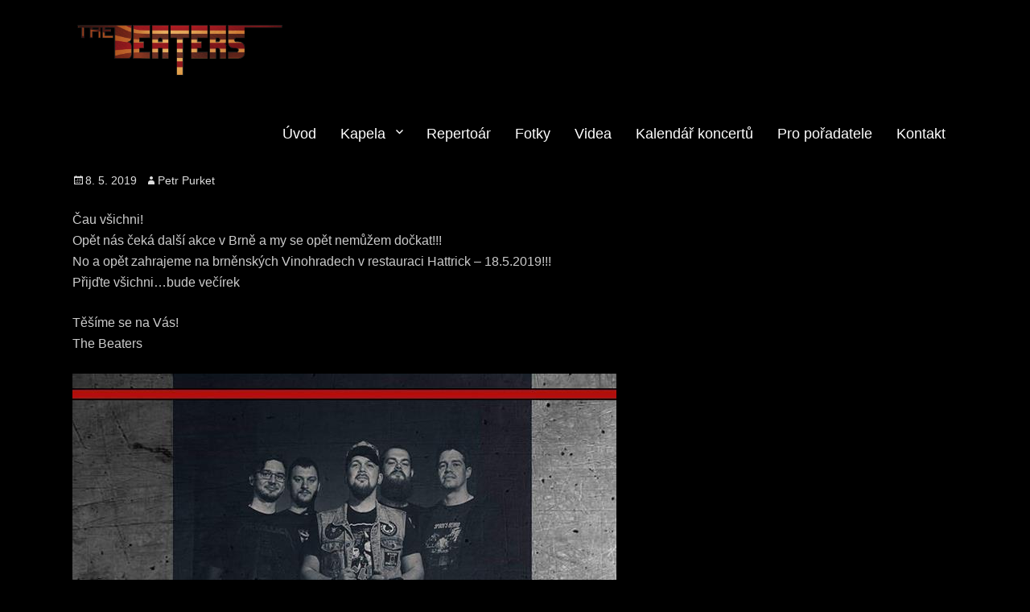

--- FILE ---
content_type: text/html; charset=UTF-8
request_url: http://thebeaters.cz/budeme-hrat-v-brne/
body_size: 6738
content:
		<!DOCTYPE html>
		<html lang="cs">
		
<head>
		<meta charset="UTF-8">
		<meta name="viewport" content="width=device-width, initial-scale=1, minimum-scale=1">
		<link rel="profile" href="http://gmpg.org/xfn/11">
		<title>Budeme hrát v Brně! &#8211; The Beaters</title>
<style>
#wpadminbar #wp-admin-bar-vtrts_free_top_button .ab-icon:before {
	content: "\f185";
	color: #1DAE22;
	top: 3px;
}
</style>
<meta name='robots' content='max-image-preview:large' />
<link rel='dns-prefetch' href='//fonts.googleapis.com' />
<link rel='dns-prefetch' href='//s.w.org' />
<link rel="alternate" type="application/rss+xml" title="The Beaters &raquo; RSS zdroj" href="http://thebeaters.cz/feed/" />
<link rel="alternate" type="application/rss+xml" title="The Beaters &raquo; RSS komentářů" href="http://thebeaters.cz/comments/feed/" />
		<script type="text/javascript">
			window._wpemojiSettings = {"baseUrl":"https:\/\/s.w.org\/images\/core\/emoji\/13.1.0\/72x72\/","ext":".png","svgUrl":"https:\/\/s.w.org\/images\/core\/emoji\/13.1.0\/svg\/","svgExt":".svg","source":{"concatemoji":"http:\/\/thebeaters.cz\/wp-includes\/js\/wp-emoji-release.min.js?ver=5.8.3"}};
			!function(e,a,t){var n,r,o,i=a.createElement("canvas"),p=i.getContext&&i.getContext("2d");function s(e,t){var a=String.fromCharCode;p.clearRect(0,0,i.width,i.height),p.fillText(a.apply(this,e),0,0);e=i.toDataURL();return p.clearRect(0,0,i.width,i.height),p.fillText(a.apply(this,t),0,0),e===i.toDataURL()}function c(e){var t=a.createElement("script");t.src=e,t.defer=t.type="text/javascript",a.getElementsByTagName("head")[0].appendChild(t)}for(o=Array("flag","emoji"),t.supports={everything:!0,everythingExceptFlag:!0},r=0;r<o.length;r++)t.supports[o[r]]=function(e){if(!p||!p.fillText)return!1;switch(p.textBaseline="top",p.font="600 32px Arial",e){case"flag":return s([127987,65039,8205,9895,65039],[127987,65039,8203,9895,65039])?!1:!s([55356,56826,55356,56819],[55356,56826,8203,55356,56819])&&!s([55356,57332,56128,56423,56128,56418,56128,56421,56128,56430,56128,56423,56128,56447],[55356,57332,8203,56128,56423,8203,56128,56418,8203,56128,56421,8203,56128,56430,8203,56128,56423,8203,56128,56447]);case"emoji":return!s([10084,65039,8205,55357,56613],[10084,65039,8203,55357,56613])}return!1}(o[r]),t.supports.everything=t.supports.everything&&t.supports[o[r]],"flag"!==o[r]&&(t.supports.everythingExceptFlag=t.supports.everythingExceptFlag&&t.supports[o[r]]);t.supports.everythingExceptFlag=t.supports.everythingExceptFlag&&!t.supports.flag,t.DOMReady=!1,t.readyCallback=function(){t.DOMReady=!0},t.supports.everything||(n=function(){t.readyCallback()},a.addEventListener?(a.addEventListener("DOMContentLoaded",n,!1),e.addEventListener("load",n,!1)):(e.attachEvent("onload",n),a.attachEvent("onreadystatechange",function(){"complete"===a.readyState&&t.readyCallback()})),(n=t.source||{}).concatemoji?c(n.concatemoji):n.wpemoji&&n.twemoji&&(c(n.twemoji),c(n.wpemoji)))}(window,document,window._wpemojiSettings);
		</script>
		<style type="text/css">
img.wp-smiley,
img.emoji {
	display: inline !important;
	border: none !important;
	box-shadow: none !important;
	height: 1em !important;
	width: 1em !important;
	margin: 0 .07em !important;
	vertical-align: -0.1em !important;
	background: none !important;
	padding: 0 !important;
}
</style>
	<link rel='stylesheet' id='wp-block-library-css'  href='http://thebeaters.cz/wp-includes/css/dist/block-library/style.min.css?ver=5.8.3' type='text/css' media='all' />
<style id='wp-block-library-theme-inline-css' type='text/css'>
#start-resizable-editor-section{display:none}.wp-block-audio figcaption{color:#555;font-size:13px;text-align:center}.is-dark-theme .wp-block-audio figcaption{color:hsla(0,0%,100%,.65)}.wp-block-code{font-family:Menlo,Consolas,monaco,monospace;color:#1e1e1e;padding:.8em 1em;border:1px solid #ddd;border-radius:4px}.wp-block-embed figcaption{color:#555;font-size:13px;text-align:center}.is-dark-theme .wp-block-embed figcaption{color:hsla(0,0%,100%,.65)}.blocks-gallery-caption{color:#555;font-size:13px;text-align:center}.is-dark-theme .blocks-gallery-caption{color:hsla(0,0%,100%,.65)}.wp-block-image figcaption{color:#555;font-size:13px;text-align:center}.is-dark-theme .wp-block-image figcaption{color:hsla(0,0%,100%,.65)}.wp-block-pullquote{border-top:4px solid;border-bottom:4px solid;margin-bottom:1.75em;color:currentColor}.wp-block-pullquote__citation,.wp-block-pullquote cite,.wp-block-pullquote footer{color:currentColor;text-transform:uppercase;font-size:.8125em;font-style:normal}.wp-block-quote{border-left:.25em solid;margin:0 0 1.75em;padding-left:1em}.wp-block-quote cite,.wp-block-quote footer{color:currentColor;font-size:.8125em;position:relative;font-style:normal}.wp-block-quote.has-text-align-right{border-left:none;border-right:.25em solid;padding-left:0;padding-right:1em}.wp-block-quote.has-text-align-center{border:none;padding-left:0}.wp-block-quote.is-large,.wp-block-quote.is-style-large{border:none}.wp-block-search .wp-block-search__label{font-weight:700}.wp-block-group.has-background{padding:1.25em 2.375em;margin-top:0;margin-bottom:0}.wp-block-separator{border:none;border-bottom:2px solid;margin-left:auto;margin-right:auto;opacity:.4}.wp-block-separator:not(.is-style-wide):not(.is-style-dots){width:100px}.wp-block-separator.has-background:not(.is-style-dots){border-bottom:none;height:1px}.wp-block-separator.has-background:not(.is-style-wide):not(.is-style-dots){height:2px}.wp-block-table thead{border-bottom:3px solid}.wp-block-table tfoot{border-top:3px solid}.wp-block-table td,.wp-block-table th{padding:.5em;border:1px solid;word-break:normal}.wp-block-table figcaption{color:#555;font-size:13px;text-align:center}.is-dark-theme .wp-block-table figcaption{color:hsla(0,0%,100%,.65)}.wp-block-video figcaption{color:#555;font-size:13px;text-align:center}.is-dark-theme .wp-block-video figcaption{color:hsla(0,0%,100%,.65)}.wp-block-template-part.has-background{padding:1.25em 2.375em;margin-top:0;margin-bottom:0}#end-resizable-editor-section{display:none}
</style>
<link rel='stylesheet' id='bwg_fonts-css'  href='http://thebeaters.cz/wp-content/plugins/photo-gallery/css/bwg-fonts/fonts.css?ver=0.0.1' type='text/css' media='all' />
<link rel='stylesheet' id='sumoselect-css'  href='http://thebeaters.cz/wp-content/plugins/photo-gallery/css/sumoselect.min.css?ver=3.3.24' type='text/css' media='all' />
<link rel='stylesheet' id='mCustomScrollbar-css'  href='http://thebeaters.cz/wp-content/plugins/photo-gallery/css/jquery.mCustomScrollbar.min.css?ver=3.1.5' type='text/css' media='all' />
<link rel='stylesheet' id='bwg_googlefonts-css'  href='https://fonts.googleapis.com/css?family=Ubuntu&#038;subset=greek,latin,greek-ext,vietnamese,cyrillic-ext,latin-ext,cyrillic' type='text/css' media='all' />
<link rel='stylesheet' id='bwg_frontend-css'  href='http://thebeaters.cz/wp-content/plugins/photo-gallery/css/styles.min.css?ver=1.5.87' type='text/css' media='all' />
<link rel='stylesheet' id='genericons-css'  href='http://thebeaters.cz/wp-content/themes/rock-star/css/genericons/genericons.css?ver=3.4.1' type='text/css' media='all' />
<link rel='stylesheet' id='rock-star-style-css'  href='http://thebeaters.cz/wp-content/themes/rock-star/style.css?ver=1.7.3' type='text/css' media='all' />
<link rel='stylesheet' id='rock-star-fonts-css'  href='//fonts.googleapis.com/css?family=Courgette&#038;ver=1.7.3' type='text/css' media='all' />
<link rel='stylesheet' id='rock-star-block-style-css'  href='http://thebeaters.cz/wp-content/themes/rock-star/css/blocks.css?ver=20210727-160606' type='text/css' media='all' />
<link rel='stylesheet' id='__EPYT__style-css'  href='http://thebeaters.cz/wp-content/plugins/youtube-embed-plus/styles/ytprefs.min.css?ver=14.0.1.3' type='text/css' media='all' />
<style id='__EPYT__style-inline-css' type='text/css'>

                .epyt-gallery-thumb {
                        width: 33.333%;
                }
                
</style>
<script type='text/javascript' id='ahc_front_js-js-extra'>
/* <![CDATA[ */
var ahc_ajax_front = {"ajax_url":"http:\/\/thebeaters.cz\/wp-admin\/admin-ajax.php","page_id":"409","page_title":"Budeme hr\u00e1t v Brn\u011b!","post_type":"post"};
/* ]]> */
</script>
<script type='text/javascript' src='http://thebeaters.cz/wp-content/plugins/visitors-traffic-real-time-statistics/js/front.js?ver=5.8.3' id='ahc_front_js-js'></script>
<script type='text/javascript' src='http://thebeaters.cz/wp-includes/js/jquery/jquery.min.js?ver=3.6.0' id='jquery-core-js'></script>
<script type='text/javascript' src='http://thebeaters.cz/wp-includes/js/jquery/jquery-migrate.min.js?ver=3.3.2' id='jquery-migrate-js'></script>
<script type='text/javascript' src='http://thebeaters.cz/wp-content/plugins/photo-gallery/js/jquery.sumoselect.min.js?ver=3.3.24' id='sumoselect-js'></script>
<script type='text/javascript' src='http://thebeaters.cz/wp-content/plugins/photo-gallery/js/jquery.mobile.min.js?ver=1.4.5' id='jquery-mobile-js'></script>
<script type='text/javascript' src='http://thebeaters.cz/wp-content/plugins/photo-gallery/js/jquery.mCustomScrollbar.concat.min.js?ver=3.1.5' id='mCustomScrollbar-js'></script>
<script type='text/javascript' src='http://thebeaters.cz/wp-content/plugins/photo-gallery/js/jquery.fullscreen.min.js?ver=0.6.0' id='jquery-fullscreen-js'></script>
<script type='text/javascript' id='bwg_frontend-js-extra'>
/* <![CDATA[ */
var bwg_objectsL10n = {"bwg_field_required":"field is required.","bwg_mail_validation":"Toto nen\u00ed platn\u00e1 e-mailov\u00e1 adresa.","bwg_search_result":"Nejsou \u017e\u00e1dn\u00e9 sn\u00edmky, kter\u00e9 odpov\u00eddaj\u00ed zadan\u00fdm.","bwg_select_tag":"Select Tag","bwg_order_by":"Order By","bwg_search":"Hledat","bwg_show_ecommerce":"Show Ecommerce","bwg_hide_ecommerce":"Hide Ecommerce","bwg_show_comments":"Zobrazit koment\u00e1\u0159e","bwg_hide_comments":"Skr\u00fdt koment\u00e1\u0159e","bwg_restore":"Obnovit","bwg_maximize":"Maximalizovat","bwg_fullscreen":"Cel\u00e1 obrazovka","bwg_exit_fullscreen":"Ukon\u010dete cel\u00e1 obrazovka","bwg_search_tag":"SEARCH...","bwg_tag_no_match":"No tags found","bwg_all_tags_selected":"All tags selected","bwg_tags_selected":"tags selected","play":"P\u0159ehr\u00e1t","pause":"Pauza","is_pro":"","bwg_play":"P\u0159ehr\u00e1t","bwg_pause":"Pauza","bwg_hide_info":"Skr\u00fdt","bwg_show_info":"Zobrazit informace","bwg_hide_rating":"Skr\u00fdt hodnocen\u00ed","bwg_show_rating":"Zobrazit hodnocen\u00ed","ok":"Ok","cancel":"Cancel","select_all":"Select all","lazy_load":"0","lazy_loader":"http:\/\/thebeaters.cz\/wp-content\/plugins\/photo-gallery\/images\/ajax_loader.png","front_ajax":"0","bwg_tag_see_all":"see all tags","bwg_tag_see_less":"see less tags"};
/* ]]> */
</script>
<script type='text/javascript' src='http://thebeaters.cz/wp-content/plugins/photo-gallery/js/scripts.min.js?ver=1.5.87' id='bwg_frontend-js'></script>
<script type='text/javascript' src='http://thebeaters.cz/wp-content/themes/rock-star/js/html5.min.js?ver=3.7.3' id='rock-star--html5-js'></script>
<script type='text/javascript' id='rock-star-custom-scripts-js-extra'>
/* <![CDATA[ */
var screenReaderText = {"expand":"expand child menu","collapse":"collapse child menu"};
/* ]]> */
</script>
<script type='text/javascript' src='http://thebeaters.cz/wp-content/themes/rock-star/js/custom-scripts.min.js' id='rock-star-custom-scripts-js'></script>
<script type='text/javascript' id='__ytprefs__-js-extra'>
/* <![CDATA[ */
var _EPYT_ = {"ajaxurl":"http:\/\/thebeaters.cz\/wp-admin\/admin-ajax.php","security":"a589abc931","gallery_scrolloffset":"20","eppathtoscripts":"http:\/\/thebeaters.cz\/wp-content\/plugins\/youtube-embed-plus\/scripts\/","eppath":"http:\/\/thebeaters.cz\/wp-content\/plugins\/youtube-embed-plus\/","epresponsiveselector":"[\"iframe.__youtube_prefs_widget__\"]","epdovol":"1","version":"14.0.1.3","evselector":"iframe.__youtube_prefs__[src], iframe[src*=\"youtube.com\/embed\/\"], iframe[src*=\"youtube-nocookie.com\/embed\/\"]","ajax_compat":"","ytapi_load":"light","pause_others":"","stopMobileBuffer":"1","vi_active":"","vi_js_posttypes":[]};
/* ]]> */
</script>
<script type='text/javascript' src='http://thebeaters.cz/wp-content/plugins/youtube-embed-plus/scripts/ytprefs.min.js?ver=14.0.1.3' id='__ytprefs__-js'></script>
<link rel="https://api.w.org/" href="http://thebeaters.cz/wp-json/" /><link rel="alternate" type="application/json" href="http://thebeaters.cz/wp-json/wp/v2/posts/409" /><link rel="EditURI" type="application/rsd+xml" title="RSD" href="http://thebeaters.cz/xmlrpc.php?rsd" />
<link rel="wlwmanifest" type="application/wlwmanifest+xml" href="http://thebeaters.cz/wp-includes/wlwmanifest.xml" /> 
<meta name="generator" content="WordPress 5.8.3" />
<link rel="canonical" href="http://thebeaters.cz/budeme-hrat-v-brne/" />
<link rel='shortlink' href='http://thebeaters.cz/?p=409' />
<link rel="alternate" type="application/json+oembed" href="http://thebeaters.cz/wp-json/oembed/1.0/embed?url=http%3A%2F%2Fthebeaters.cz%2Fbudeme-hrat-v-brne%2F" />
<link rel="alternate" type="text/xml+oembed" href="http://thebeaters.cz/wp-json/oembed/1.0/embed?url=http%3A%2F%2Fthebeaters.cz%2Fbudeme-hrat-v-brne%2F&#038;format=xml" />
<style type="text/css">.recentcomments a{display:inline !important;padding:0 !important;margin:0 !important;}</style><!-- The Beaters inline CSS Styles -->
<style type="text/css" media="screen">
.site-title a, .site-description { position: absolute !important; clip: rect(1px 1px 1px 1px); clip: rect(1px, 1px, 1px, 1px); }
#featured-content {
background-image: url("http://thebeaters.cz/wp-content/themes/rock-star/images/gallery/background-dark-1920x1080.jpg");
}</style>
	<!-- Fonts Plugin CSS - https://fontsplugin.com/ -->
	<style>
			</style>
	<!-- Fonts Plugin CSS -->
	</head>

<body class="post-template-default single single-post postid-409 single-format-standard wp-custom-logo wp-embed-responsive layout-two-columns content-left excerpt-image-top header-bg elementor-default elementor-kit-708">


		<div id="page" class="hfeed site">
				<div class="site-inner">
			<a class="skip-link screen-reader-text" href="#content">Skip to content</a>
				<header id="masthead" class="site-header" role="banner">
			<div class="wrapper">
		
		<div class="site-branding logo-left">
			
			<div class="site-logo"><a href="http://thebeaters.cz/" class="custom-logo-link" rel="home"><img width="1644" height="491" src="http://thebeaters.cz/wp-content/uploads/2018/11/Logov5_transparent-e1541673205510.png" class="custom-logo" alt="The Beaters" srcset="http://thebeaters.cz/wp-content/uploads/2018/11/Logov5_transparent-e1541673205510.png 1644w, http://thebeaters.cz/wp-content/uploads/2018/11/Logov5_transparent-e1541673205510-300x90.png 300w, http://thebeaters.cz/wp-content/uploads/2018/11/Logov5_transparent-e1541673205510-768x229.png 768w, http://thebeaters.cz/wp-content/uploads/2018/11/Logov5_transparent-e1541673205510-1024x306.png 1024w" sizes="(max-width: 1644px) 100vw, 1644px" /></a>
        	</div><!-- .site-logo -->
    		
		</div><!-- .site-branding -->    <button id="menu-toggle" class="menu-toggle">Menu</button>

    <div id="site-header-menu" class="site-header-menu">
        <nav aria-label="Primary Menu" role="navigation" class="main-navigation" id="site-navigation">
            <div class="menu-main-menu-container">
                <ul id="menu-menu" class="menu nav-menu"><li id="menu-item-59" class="menu-item menu-item-type-custom menu-item-object-custom menu-item-home menu-item-59"><a href="http://thebeaters.cz">Úvod</a></li>
<li id="menu-item-60" class="menu-item menu-item-type-post_type menu-item-object-page menu-item-has-children menu-item-60"><a href="http://thebeaters.cz/kapela/">Kapela</a>
<ul class="sub-menu">
	<li id="menu-item-171" class="menu-item menu-item-type-post_type menu-item-object-page menu-item-171"><a href="http://thebeaters.cz/o-nas/">O nás</a></li>
	<li id="menu-item-1053" class="menu-item menu-item-type-post_type menu-item-object-page menu-item-1053"><a href="http://thebeaters.cz/karolina-doskocilova/">Karolína Doskočilová</a></li>
	<li id="menu-item-622" class="menu-item menu-item-type-post_type menu-item-object-page menu-item-622"><a href="http://thebeaters.cz/monika-zilkova/">Monika Žilková</a></li>
	<li id="menu-item-64" class="menu-item menu-item-type-post_type menu-item-object-page menu-item-64"><a href="http://thebeaters.cz/jan-tretina/">Jan Třetina</a></li>
	<li id="menu-item-943" class="menu-item menu-item-type-post_type menu-item-object-page menu-item-943"><a href="http://thebeaters.cz/jiri-hajn/">Jiří Hajn</a></li>
	<li id="menu-item-61" class="menu-item menu-item-type-post_type menu-item-object-page menu-item-61"><a href="http://thebeaters.cz/david-dvoracek/">David Dvořáček</a></li>
	<li id="menu-item-96" class="menu-item menu-item-type-post_type menu-item-object-page menu-item-96"><a href="http://thebeaters.cz/jan-stejskal/">Jan Stejskal</a></li>
	<li id="menu-item-62" class="menu-item menu-item-type-post_type menu-item-object-page menu-item-62"><a href="http://thebeaters.cz/petr-purket/">Petr Purket</a></li>
	<li id="menu-item-942" class="menu-item menu-item-type-taxonomy menu-item-object-category current-post-ancestor current-menu-parent current-post-parent menu-item-has-children menu-item-942"><a href="http://thebeaters.cz/category/uncategorized/">Bývalí členové</a>
	<ul class="sub-menu">
		<li id="menu-item-63" class="menu-item menu-item-type-post_type menu-item-object-page menu-item-63"><a href="http://thebeaters.cz/patrik-muller/">Patrik Műller</a></li>
	</ul>
</li>
</ul>
</li>
<li id="menu-item-65" class="menu-item menu-item-type-post_type menu-item-object-page menu-item-65"><a href="http://thebeaters.cz/repertoar/">Repertoár</a></li>
<li id="menu-item-91" class="menu-item menu-item-type-post_type menu-item-object-page menu-item-91"><a href="http://thebeaters.cz/fotky/">Fotky</a></li>
<li id="menu-item-854" class="menu-item menu-item-type-post_type menu-item-object-page menu-item-854"><a href="http://thebeaters.cz/videa/">Videa</a></li>
<li id="menu-item-72" class="menu-item menu-item-type-post_type menu-item-object-page menu-item-72"><a href="http://thebeaters.cz/kalendar-koncertu/">Kalendář koncertů</a></li>
<li id="menu-item-80" class="menu-item menu-item-type-post_type menu-item-object-page menu-item-80"><a href="http://thebeaters.cz/pro-poradatele/">Pro pořadatele</a></li>
<li id="menu-item-71" class="menu-item menu-item-type-post_type menu-item-object-page menu-item-71"><a href="http://thebeaters.cz/kontakt/">Kontakt</a></li>
</ul>            </div><!--end menu-main-menu-container-->
         </nav><!--end main-navigation-->
    </div><!-- .site-header-menu -->
    			</div><!-- .wrapper -->
		</header><!-- #masthead.site-header-->
				<div id="content" class="site-content">
			<div class="wrapper">
			<div id="primary" class="content-area">
				<main id="main" class="site-main" role="main">
		
	
		
<article id="post-409" class="post-409 post type-post status-publish format-standard hentry category-uncategorized">
	<!-- Page/Post Single Image Disabled or No Image set in Post Thumbnail -->
	<div class="entry-container">
		<header class="entry-header">
			<h1 class="entry-title">Budeme hrát v Brně!</h1>			<p class="entry-meta"><span class="posted-on"><span class="screen-reader-text">Posted on</span><a href="http://thebeaters.cz/budeme-hrat-v-brne/" rel="bookmark"><time datetime="2019-05-08T13:59:30+00:00" class="entry-date published">8. 5. 2019</time><time datetime="2019-05-08T13:59:30+00:00" class="updated">8. 5. 2019</time></a></span><span class="byline"><span class="author vcard"><span class="screen-reader-text">Author</span><a class="url fn n" href="http://thebeaters.cz/author/admin/">Petr Purket</a></span></span></p><!-- .entry-meta -->		</header><!-- .entry-header -->

		<div class="entry-content">
			
<p>Čau všichni! <br>Opět nás čeká další akce v Brně a my se opět nemůžem dočkat!!!<br>No a opět zahrajeme na brněnských Vinohradech v restauraci Hattrick &#8211; 18.5.2019!!!<br>Přijďte všichni&#8230;bude večírek </p>



<p>Těšíme se na Vás!<br>The Beaters</p>



<figure class="wp-block-image"><img loading="lazy" width="676" height="960" src="http://thebeaters.cz/wp-content/uploads/2019/05/Brno_Hattrick.jpg" alt="" class="wp-image-411" srcset="http://thebeaters.cz/wp-content/uploads/2019/05/Brno_Hattrick.jpg 676w, http://thebeaters.cz/wp-content/uploads/2019/05/Brno_Hattrick-211x300.jpg 211w" sizes="(max-width: 676px) 100vw, 676px" /></figure>
					</div><!-- .entry-content -->

		<footer class="entry-footer">
			<p class="entry-meta"></p><!-- .entry-meta -->		</footer><!-- .entry-footer -->

	</div><!-- .entry-container -->

</article><!-- #post-## -->
		
	<nav class="navigation post-navigation" role="navigation" aria-label="Příspěvky">
		<h2 class="screen-reader-text">Navigace pro příspěvek</h2>
		<div class="nav-links"><div class="nav-previous"><a href="http://thebeaters.cz/zruseny-koncert-v-rajci/" rel="prev"><span class="meta-nav" aria-hidden="true">&larr; </span><span class="screen-reader-text">Previous post:</span><span class="post-title">Zrušený koncert v Rájci</span></a></div><div class="nav-next"><a href="http://thebeaters.cz/diky-za-hattrick/" rel="next"><span class="screen-reader-text">Next post:</span> <span class="post-title">Díky za Hattrick!</span> <span class="meta-nav"> &rarr;</span></a></div></div>
	</nav>	

		</main><!-- #main -->
				</div><!-- #primary -->
			<aside id="secondary" class="sidebar sidebar-primary widget-area" role="complementary">
			</aside><!-- .sidebar sidebar-primary widget-area -->
			</div><!-- .wrapper -->
	    </div><!-- #content -->
			<footer id="colophon" class="site-footer">
    
			<div id="site-generator" class="site-info" role="contentinfo">
				<div class="wrapper">
					<span>Copyright &copy; 2026 <a href="https://thebeaters.cz/">The Beaters</a>. All Rights Reserved.  &#124; Rock Star&nbsp;by&nbsp;<a target="_blank" href="https://catchthemes.com/">Catch Themes</a></span>
				</div><!-- .wrapper -->
			</div><!-- .site-info -->
	    		</footer><!-- #colophon -->
			</div><!-- end site -->
				</div><!-- #page -->
		
		<div class="backtotop genericon genericon-collapse">
			<span class="screen-reader-text">Scroll Up</span>
		</div><!-- .backtotop --><script type='text/javascript' src='http://thebeaters.cz/wp-content/themes/rock-star/js/navigation.min.js?ver=20120206' id='rock-star-navigation-js'></script>
<script type='text/javascript' src='http://thebeaters.cz/wp-content/themes/rock-star/js/skip-link-focus-fix.min.js?ver=20130115' id='rock-star-skip-link-focus-fix-js'></script>
<script type='text/javascript' src='http://thebeaters.cz/wp-content/themes/rock-star/js/fitvids.min.js?ver=1.1' id='jquery-fitvids-js'></script>
<script type='text/javascript' src='http://thebeaters.cz/wp-content/themes/rock-star/js/scrollup.min.js?ver=20072014' id='rock-star-scrollup-js'></script>
<script type='text/javascript' src='http://thebeaters.cz/wp-content/plugins/youtube-embed-plus/scripts/fitvids.min.js?ver=14.0.1.3' id='__ytprefsfitvids__-js'></script>
<script type='text/javascript' src='http://thebeaters.cz/wp-includes/js/wp-embed.min.js?ver=5.8.3' id='wp-embed-js'></script>

</body>
</html>

--- FILE ---
content_type: text/css
request_url: http://thebeaters.cz/wp-content/themes/rock-star/style.css?ver=1.7.3
body_size: 17570
content:
/*
Theme Name: Rock Star
Theme URI: https://catchthemes.com/themes/rock-star/
Author: Catch Themes
Author URI: https://catchthemes.com/
Description: Rock Star is an incredibly sleek and Responsive Music WordPress Theme, built for artists, musician and bands aiming to promote their music and events. Created using HTML5 and CSS3, this aesthetically engaging theme is very easy to use. Simple modules and features are available so you can build a complete and custom website right away. Knowing the importance of the vast potential of social media, Rock Star allows you to update your followers regarding any activity, track release or event using the integrated social media support option. Its homepage is dominated by your logo, tagline, and a full-screen background image. With features like layouts, news ticker, featured content, featured slider, tours, breadcrumb, videos, social icons and instagram images gives you plenty of customizing power. This theme is translation ready. Check out Theme Instructions at https://catchthemes.com/theme-instructions/rock-star/, Support at https://catchthemes.com/support/ and Demo at https://catchthemes.com/demo/rock-star/
Version: 1.7.3
Requires at least: 5.4
Tested up to: 5.7
Requires PHP: 5.6
License: GNU General Public License, version 3 (GPLv3)
License URI: http://www.gnu.org/licenses/gpl-3.0.txt
Text Domain: rock-star
Domain Path: /languages/
Tags: blog, one-column, two-columns, three-columns, left-sidebar, right-sidebar, custom-background, custom-colors, custom-header, custom-menu, editor-style, featured-image-header, featured-images, flexible-header, front-page-post-form, post-formats, sticky-post, theme-options, threaded-comments, translation-ready

Resetting and rebuilding styles have been helped along thanks to the fine work of
Eric Meyer http://meyerweb.com/eric/tools/css/reset/index.html
along with Nicolas Gallagher and Jonathan Neal http://necolas.github.com/normalize.css/
and Blueprint http://www.blueprintcss.org/
*/


/**
 * Table of Contents
 *
 * 1.0 - Normalize
 * 2.0 - Genericons
 * 3.0 - Typography
 * 4.0 - Elements
 * 5.0 - Padding/Margin
 * 6.0 - Preloader
 * 7.0 - Forms
 * 8.0 - Navigation
 *   8.1 - Links
 *   8.2 - Menus
 *   8.3 - Pagination
 * 9.0 - Accessibility
 * 10.0 - Alignments
 * 11.0 - Clearings
 * 12.0 - Widgets
 * 13.0 - Content
 *   13.1 - Header
 *   13.2 - Posts and pages
 *   13.3 - Post Formats
 *   13.4 - Section block
 *   13.5 - Comments
 *   13.6 - Sidebar
 *   13.7 - Footer
 * 14.0 - Media
 *   14.1 - Captions
 *   14.2 - Galleries
 * 15.0 - Multisites
 * 16.0 - Extra Elements
 *   16.1 - Breadcrumb
 *   16.2 - Slider
 *   16.3 - News Ticker
 *   16.4 - Testimonial
 *   16.5 - Featured Music
 *   16.6 - Store
 *   16.7 - bbPress
 * 17.0 - Media Queries
 *   17.1 - >= 360px
 *   17.2 - >= 481px
 *   17.3 - >= 601px
 *   17.4 - >= 768px
 *   17.5 - >= 783px
 *   17.6 - >= 910px
 * 18.0 - Print
 */


/**
 * 1.0 - Normalize
 *
 * Normalizing styles have been helped along thanks to the fine work of
 * Nicolas Gallagher and Jonathan Neal http://necolas.github.com/normalize.css/
 */

html {
	font-family: sans-serif;
	-webkit-text-size-adjust: 100%;
	-ms-text-size-adjust: 100%;
}

body {
	margin: 0;
}

article,
aside,
details,
figcaption,
figure,
footer,
header,
main,
menu,
nav,
section,
summary {
	display: block;
}

audio,
canvas,
progress,
video {
	display: inline-block;
	vertical-align: baseline;
}

audio:not([controls]) {
	display: none;
	height: 0;
}

[hidden],
template {
	display: none;
}

a {
	background-color: transparent;
}

abbr[title] {
	border-bottom: 1px dotted;
}

b,
strong {
	font-weight: 700;
}

small {
	font-size: 80%;
}

sub,
sup {
	font-size: 75%;
	line-height: 0;
	position: relative;
	vertical-align: baseline;
}

sup {
	top: -0.5em;
}

sub {
	bottom: -0.25em;
}

img {
	border: 0;
}

svg:not(:root) {
	overflow: hidden;
}

figure {
	margin: 0;
}

hr {
	-webkit-box-sizing: content-box;
	-moz-box-sizing: content-box;
	box-sizing: content-box;
}

code,
kbd,
pre,
samp {
	font-size: 1em;
}

button,
input,
optgroup,
select,
textarea {
	color: inherit;
	font: inherit;
	margin: 0;
}

select {
	text-transform: none;
}

button {
	overflow: visible;
}

button,
input,
select,
textarea {
	max-width: 100%;
}

button,
html input[type="button"],
input[type="reset"],
input[type="submit"] {
	-webkit-appearance: button;
	cursor: pointer;
}

button[disabled],
html input[disabled] {
	cursor: default;
	opacity: .5;
}

button::-moz-focus-inner,
input::-moz-focus-inner {
	border: 0;
	padding: 0;
}

input[type="checkbox"],
input[type="radio"] {
	-webkit-box-sizing: border-box;
	-moz-box-sizing: border-box;
	box-sizing: border-box;
	margin-right: 0.4375em;
	padding: 0;
}

input[type="number"]::-webkit-inner-spin-button,
input[type="number"]::-webkit-outer-spin-button {
	height: auto;
}

input[type="search"] {
	-webkit-appearance: textfield;
}

input[type="search"]::-webkit-search-cancel-button,
input[type="search"]::-webkit-search-decoration {
	-webkit-appearance: none;
}

fieldset {
	border: 1px solid #d1d1d1;
	margin: 0 0 1.75em;
	min-width: inherit;
	padding: 0.875em;
}

fieldset > :last-child {
	margin-bottom: 0;
}

legend {
	border: 0;
	padding: 0;
}

textarea {
	overflow: auto;
	vertical-align: top;
}

optgroup {
	font-weight: bold;
}


/**
 * 2.0 - Genericons
 */

.menu-item-has-children a:after,
.social-navigation a:before,
.cttours a:before,
.dropdown-toggle:after,
.search-submit:before,
.controls a:before,
.posted-on a:before,
.byline a:before,
.cat-links span + a:before,
.tags-links span + a:before,
.comments-link a:before,
.edit-link a:before {
	-moz-osx-font-smoothing: grayscale;
	-webkit-font-smoothing: antialiased;
	display: inline-block;
	font-family: "Genericons";
	font-size: 16px;
	font-style: normal;
	font-variant: normal;
	font-weight: normal;
	line-height: 1;
	speak: none;
	text-align: center;
	text-decoration: inherit;
	text-transform: none;
	vertical-align: text-bottom;
}

.dropdown-toggle:after {
	content: "\f431";
}

.dropdown-toggle.toggled-on:after {
	content: "\f432";
}

.controls a:before {
    content: "\f431";
}

.search-submit:before {
    content: "\f400";
}

.play .genericon-play:before {
    content: "\f448";
}

.entry-meta .posted-on a:before {
	content: "\f307";
}

.entry-meta .author a:before {
	content: "\f304";
}

.edit-link a:before {
	content: "\f411";
}

.cat-links span + a:before {
	content: "\f301";
}

.tags-links span + a:before {
	content: "\f302";
}

.entry-meta .comments-link a:before {
	content: "\f300";
}


/**
 * 3.0 - Typography
 */

body,
button,
input,
select,
textarea {
	color: #ccc;
	font-family: sans-serif;
	font-size: 16px;
	font-size: 1rem;
	line-height: 1.65;
}

.content-area .entry-title,
.featured-content-wrap .entry-title,
.page-section .entry-title,
.sidebar-primary .entry-title,
.sidebar-footer .entry-title,
.sidebar-primary .widget-title,
.sidebar-footer .widget-title {
    font-family: sans-serif;
}

.home .content-area .type-page .entry-title {
	font-family: 'Courgette', cursive;
	text-align: center;
}

h1,
h2,
h3,
h4,
h5,
h6 {
	clear: both;
	color: #ddd;
	font-family: 'Courgette', cursive;
	font-weight: normal;
	line-height: 1.3;
	text-rendering: optimizeLegibility;
}

.site-title {
	font-size: 24px;
	line-height: 1.3;
    font-family: 'Courgette', cursive;
    font-weight: normal;
}

.is-sticky .site-title {
 	font-size: 22px;
}

h1 {
	font-size: 34px;
}

h2 {
	font-size: 34px;
}

.section-title,
.widget-title,
h3 {
	font-size: 28px;
}

.content-area .archive-blog-wrapper .entry-title,
.featured-content-wrap .entry-title,
.page-section .entry-title,
.sidebar-primary .widget-title,
.sidebar-footer .widget-title,
.comments-title,
#reply-title,
h4 {
	font-size: 22px;
}

.ctpromotionheadline .sub-title {
	font-size: 20px;
}

.sidebar-primary .entry-title,
.sidebar-footer .entry-title,
#featured-content .sub-title,
.sidebar-primary .ctpromotionheadline .sub-title,
blockquote,
h5 {
	font-size: 18px;
}

pre,
code,
kbd,
tt,
var {
	font-size: 16px;
	font-size: 1rem;
	line-height: 1.6;
}

.sidebar-primary .widget
.sidebar-footer .widget,
h6 {
	font-size: 14px;
}

.entry-meta,
.entry-meta a,
.sidebar-primary .btn {
    font-size: 14px;
}

dfn,
cite,
em,
i {
	font-style: italic;
}

blockquote {
    background-color: #222;
    border-top: 4px solid #666;
    color: #ddd;
    font-style: italic;
    letter-spacing: 1px;
}

blockquote,
q {
	quotes: none;
}

blockquote:before,
blockquote:after,
q:before,
q:after {
	content: "";
}

address {
	font-style: italic;
}

pre {
	border: 1px solid #ddd;
	font-family: "Courier 10 Pitch", Courier, monospace;
	max-width: 100%;
	overflow: auto;
	white-space: pre;
	white-space: pre-wrap;
	word-wrap: break-word;
}

code,
mark,
ins {
	background-color: #222;
	color: #ddd;
}

code,
kbd,
tt,
var {
	font-family: Monaco, Consolas, "Andale Mono", "DejaVu Sans Mono", monospace;
}

abbr,
acronym {
	border-bottom: 1px dotted #ddd;
	cursor: help;
}

mark,
ins {
	background: #e8554e;
	text-decoration: none;
	color: #fff;
	padding: 0.125em 0.25em;
}

big {
	font-size: 125%;
}


/**
 * 4.0 - Elements
 */

html {
	-webkit-box-sizing: border-box;
	-moz-box-sizing: border-box;
	box-sizing: border-box;
}

*,
*:before,
*:after {
	/* Inherit box-sizing to make it easier to change the property for components that leverage other behavior; see http://css-tricks.com/inheriting-box-sizing-probably-slightly-better-best-practice/ */
	-webkit-box-sizing: inherit;
	-moz-box-sizing: inherit;
	box-sizing: inherit;
}

body {
	background-color: #000;
	/* Fallback for when there is no custom background color defined. */
}

body.custom-background {
	background-size: cover;
    height: 100%;
    width: 100%;
}

hr {
	background-color: #ddd;
	border: 0;
	height: 1px;
}

ul,
ol {
	list-style-type: none;
}

.entry-content ul > li,
.widget ul > li,
.comment-content ul > li {
    list-style-type: disc;
}

.entry-content ol > li,
.widget ol > li,
.comment-content ol > li {
	list-style-type: decimal;
}

dt {
	color: #ddd;
	font-weight: 700;
}

img {
	height: auto;
	/* Make sure images are scaled correctly. */
	max-width: 100%;
	/* Adhere to container width. */
	vertical-align: middle;
}

del {
	opacity: 0.8;
}

table,
th,
td {
    border: 1px solid #ddd;
}

table {
    border-collapse: separate;
    border-spacing: 0;
    border-width: 1px 0 0 1px;
    width: 100%;
}

caption,
th,
td {
	font-weight: normal;
	padding: 10px;
	text-align: left;
}

th {
    border-width: 0 1px 1px 0;
    font-weight: 700;
}

td {
    border-width: 0 1px 1px 0;
}

.displayblock {
	display: block;
}

.displaynone {
	display: none;
}

/* Placeholder text color -- selectors need to be separate to work. */
::-webkit-input-placeholder {
	color: #ddd;
	font-family: sans-serif;
}

:-moz-placeholder {
	color: #ddd;
	font-family: sans-serif;
}

::-moz-placeholder {
	color: #ddd;
	font-family: sans-serif;
	opacity: 1;
	/* Since FF19 lowers the opacity of the placeholder by default */
}

:-ms-input-placeholder {
	color: #ddd;
	font-family: sans-serif;
}


/**
 * 5.0 - Padding/Margin
 */

.site-title {
    margin: 0;
    padding: 0;
}

p,
table,
pre,
address,
hr,
embed,
iframe,
object,
video,
.wp-caption,
.gallery,
.widget_contact_info .contact-map,
.site-main .comment-navigation,
.site-main .posts-navigation,
.site-main .post-navigation,
#infinite-handle,
.hentry,
.page-links,
.widget_recent_entries li img,
.content-area .featured-image,
.featured-content-wrap .featured-content-image,
.sidebar-primary .widget,
dd,
blockquote,
.comment-metadata,
.wp-audio-shortcode,
.wp-video,
.wp-playlist.wp-audio-playlist {
	margin: 0 0 1.5em;
}

.sidebar-primary .hentry {
	margin-top: -15px;
}

h1,
h2,
h3,
h4,
h5,
h6 {
	margin: 0 0 15px;
	padding: 0;
}

.content-area .archive-blog-wrapper .entry-title,
.featured-content-wrap .entry-title,
.single .entry-title,
.page .entry-title,
.ctfeaturedpostpageimage .entry-title {
	margin: 0 0 10px;
}

.ctfeaturedpostpageimage .right .entry-title,
.ctfeaturedpostpageimage .left .entry-title {
    margin: 0.3em 0 10px;
}

.main-slider .read-more {
	margin-top: 1em;
}

.page-content,
.entry-content,
.entry-summary,
.entry-excerpt,
.archive-blog-wrapper .read-more,
#featured-content .read-more,
.ctabout .read-more,
.ctfeaturedpostpageimage .read-more,
.ctninstagram .view-more {
	margin: 1.5em 0 0;
}

#featured-content .widget .entry-title {
	margin-bottom: 21px;
}

.sidebar-primary .entry-content,
.sidebar-primary .entry-summary,
.ctfeaturedpostpageimage .entry-content,
.ctfeaturedpostpageimage .entry-summary,
.ctfeaturedpostpageimage .entry-excerpt,
.featured-content-wrap p {
	margin: 0;
}

.comment-list {
	margin-left: 0;
}

ul,
ol {
	margin: 0 0 1.5em 1.5em;
	padding: 0;
}

li > ul,
li > ol,
blockquote > :last-child,
.textwidget > :last-child,
.post-password-form > :last-child,
.widget-area > :last-child,
.widget > :last-child,
.widget-footer > :last-child,
.widget-area table,
.widget-footer table,
.widget-footer ul:last-child,
.instagram-content aside:last-child,
.widecolumn .mu_register > :last-child,
.widecolumn form > :last-child,
p > embed,
p > iframe,
p > object,
p > video,
p.entry-meta,
.news-ticker-below-slider-header-image .header-image-slider,
.page-section .hentry,
.sidebar-primary .hentry,
#featured-content .entry-title {
    margin-bottom: 0;
}

.entry-meta .posted-on,
.entry-meta .byline,
.entry-meta .comments-link,
.entry-meta .cat-links {
	display: inline-block;
    margin-right: 10px;
}

.post .post-thumbnail {
    margin-bottom: 30px;
}

pre,
blockquote {
	padding: 1.5em;
}

code {
    padding: 0.125em 0.25em;
}

.archive-blog-wrapper,
.featured-content-wrap,
.footer-widget-wrapper,
.ctfeaturedpostpageimage .columns,
.ctadvertisement .columns,
.ctvideopostpageimage .columns {
	margin-left: -15px;
	margin-right: -15px;
}

.archive-blog-wrapper .hentry,
.featured-content-wrap .hentry,
#supplementary .widget,
.ctfeaturedpostpageimage .hentry,
.ctadvertisement .hentry,
.ctvideopostpageimage .hentry,
.background-wrapper {
	padding: 15px;
}

.sidebar-primary .widget-title,
.site-footer .widget-title,
.sidebar-primary .entry-title,
.site-footer .entry-title {
	margin-bottom: 15px;
}

.ctgallerypostpageimage .genericon-picture {
	margin: 10px auto 0;
}

#comments {
	padding-top: 20px;
}

.comment-author .avatar {
    margin-right: 1em;
}

.page-section {
    padding: 25px 0;
}

.site-content {
	padding: 25px 0 5px;
}

#featured-content {
    padding: 25px 0 0;
}

#supplementary {
    padding: 10px 0;
}

#news-ticker {
    margin-top: 25px;
}

.news-ticker-below-slider-header-image #news-ticker,
.wp-playlist .wp-playlist-tracks {
	margin-top: 0;
}

#news-ticker,
.header-image-slider {
	margin-bottom: 25px;
}

.site-info {
	margin-top: 0;
    padding: 20px 0;
}

.site-footer .social-icons {
    margin: 0 0 15px;
}

.site-footer ul {
	margin-bottom: 20px;
}

.wp-playlist.wp-audio-playlist {
	padding-bottom: 0;
}

.padding-20 {
  padding: 20px;
  padding-top: 0;
}


/**
 * 6.0 - Preloader
 */

#loader {
  overflow-x: hidden;
  overflow-y: hidden;
  vertical-align: middle;
  background-color: #fff;
  position: fixed;
  display: table;
  width: 100%;
  top: 0;
  height: 100%;
  min-height: 100%;
  z-index: 99999;
}

.loader-container {
  position: relative;
  display: table-cell;
  vertical-align: middle;
  z-index: 12;
  text-align: center;
}

.loader {
  margin-top: 10px;
  margin-left: 0px;
}

.backtotop {
	background-color: #333;
    width: 40px;
    height: 40px;
    position: fixed;
    z-index: 30;
    bottom: -100px;
    right: 25px;
    cursor: pointer;
    -webkit-transition: all .7s ease-in-out;
    -moz-transition: all .7s ease-in-out;
    -o-transition: all .7s ease-in-out;
    -ms-transition: all .7s ease-in-out;
    transition: all .7s ease-in-out;
    color: #fff;
    line-height: 40px;
    font-size: 18px;
 }

.backtotop:hover,
.backtotop:focus {
 	background-color: #000;
 	color: #fff;
 }


/**
 * 7.0 - Forms
 */

button,
input,
select,
textarea {
	font-size: 100%; /* Corrects font size not being inherited in all browsers */
	margin: 0; /* Addresses margins set differently in IE6/7, F3/4, S5, Chrome */
	vertical-align: baseline; /* Improves appearance and consistency in all browsers */
	max-width: 100%;
	-webkit-box-sizing: border-box;
	-moz-box-sizing:    border-box;
	box-sizing:         border-box;
}

button,
input[type="button"],
input[type="reset"],
input[type="submit"] {
	border: 1px solid #fff;
	border-radius: 3px;
	background-color: #eee;
	box-shadow: none;
	color: #222;
	cursor: pointer; /* Improves usability and consistency of cursor style between image-type 'input' and others */
	-webkit-appearance: button; /* Corrects inability to style clickable 'input' types in iOS */
	line-height: 1;
	padding: 15px 25px 10px;
	text-transform: uppercase;
	text-shadow: none;
}

button:hover,
input[type="button"]:hover,
input[type="reset"]:hover,
input[type="submit"]:hover,
button:focus,
input[type="button"]:focus,
input[type="reset"]:focus,
input[type="submit"]:focus,
button:active,
input[type="button"]:active,
input[type="reset"]:active,
input[type="submit"]:active {
	background-color: #e8554e;
	border-color: #e8554e;
	color: #111;
	box-shadow: none;
}

input[type="checkbox"],
input[type="radio"] {
	padding: 0; /* Addresses excess padding in IE8/9 */
}

input[type="search"] {
	-webkit-appearance: textfield; /* Addresses appearance set to searchfield in S5, Chrome */
	-webkit-box-sizing: content-box; /* Addresses box sizing set to border-box in S5, Chrome (include -moz to future-proof) */
	-moz-box-sizing:    content-box;
	box-sizing:         content-box;
}

input[type="search"]::-webkit-search-decoration { /* Corrects inner padding displayed oddly in S5, Chrome on OSX */
	-webkit-appearance: none;
}

button::-moz-focus-inner,
input::-moz-focus-inner { /* Corrects inner padding and border displayed oddly in FF3/4 www.sitepen.com/blog/2008/05/14/the-devils-in-the-details-fixing-dojos-toolbar-buttons/ */
	border: 0;
	padding: 0;
}

input[type="text"],
input[type="email"],
input[type="url"],
input[type="password"],
input[type="search"],
input[type="number"],
input[type="tel"],
input[type="range"],
input[type="date"],
input[type="month"],
input[type="week"],
input[type="time"],
input[type="datetime"],
input[type="datetime-local"],
input[type="color"],
select,
textarea {
	color: #333;
	border: 1px solid #ccc;
	border-radius: 3px;
	-moz-border-radius: 3px;
	-webkit-border-radius: 3px;
}

input[type="text"]:focus,
input[type="email"]:focus,
input[type="url"]:focus,
input[type="password"]:focus,
input[type="search"]:focus,
input[type="number"]:focus,
input[type="tel"]:focus,
input[type="range"]:focus,
input[type="date"]:focus,
input[type="month"]:focus,
input[type="week"]:focus,
input[type="time"]:focus,
input[type="datetime"]:focus,
input[type="datetime-local"]:focus,
input[type="color"]:focus,
textarea:focus,
select:focus,
textarea:focus,
button:focus {
	color: #111;
}

input[type="text"],
input[type="email"],
input[type="url"],
input[type="password"],
input[type="search"],
input[type="number"],
input[type="tel"],
input[type="range"],
input[type="date"],
input[type="month"],
input[type="week"],
input[type="time"],
input[type="datetime"],
input[type="datetime-local"],
input[type="color"],
select,
textarea {
	padding: 6px;
}

textarea {
	overflow: auto; /* Removes default vertical scrollbar in IE6/7/8/9 */
	vertical-align: top; /* Improves readability and alignment in all browsers */
	width: 100%;
}

.btn {
  padding: 10px 25px;
}

.sidebar-primary .btn {
	border-width: 1px;
    font-weight: normal;
    margin-top: 10px;
    padding: 5px 10px;
}

.sidebar-primary .promotion-button .btn {
	margin-top: 0;
}

.view-more a:after, .view-more a:before {
    content: ".";
    display: inline-block;
    position: relative;
    bottom: 4px;
    margin: 0 5px;
}

.view-more a {
    color: #b7b7b7;
    text-transform: uppercase;
    font-family: sans-serif;
    font-size: 17px;
    font-weight: bold;
    text-decoration: underline;
}

.view-more a:hover {
    color: #fff;
}

.btn-transparent {
    background-color: transparent;
    border: 2px solid #ddd;
    border-radius: 3px;
    color: #ddd;
    display: inline-block;
    font-weight: bold;
}

.entry-summary .btn-transparent,
.entry-content .btn-transparent {
	box-shadow: none;
}

.main-slider .entry-container .btn-transparent {
    color: #fff;
    display: inline-block;
    font-size: 14px;
    margin-top: 1em;
    text-decoration: none;
}

.btn-transparent:hover,
.btn-transparent:focus {
	background-color: #e8554e;
	border-color: #e8554e;
	color: #fff;
}

.btn.btn-transparent.bg-black {
    color: #b7b7b7;
}

.btn.btn-transparent.btn-white {
    border-color: #b7b7b7;
    color: #b7b7b7;
}

/**
 * 8.0 - Navigation
 */

/**
 * 8.1 - Links
 */

a {
	color: #ddd;
	text-decoration: none;
}

a:hover,
a:focus,
a:active {
	color: #fff;
	text-decoration: none;
}

a:focus {
	outline: thin dotted;
}

a:hover,
a:active {
	outline: 0;
}

.entry-content a,
.entry-summary a,
.taxonomy-description a,
.logged-in-as a,
.comment-content a,
.pingback .comment-body > a,
.textwidget a {
	box-shadow: 0 1px 0 0 currentColor;
}

.entry-content a:hover,
.entry-content a:focus,
.entry-summary a:hover,
.entry-summary a:focus,
.taxonomy-description a:hover,
.taxonomy-description a:focus,
.logged-in-as a:hover,
.logged-in-as a:focus,
.comment-content a:hover,
.comment-content a:focus,
.pingback .comment-body > a:hover,
.pingback .comment-body > a:focus,
.textwidget a:hover,
.textwidget a:focus {
	box-shadow: none;
}

/**
 * 8.2 - Menus
 */

.site-header-menu {
	display: none;
	float: right;
}

.site-header-menu.toggled-on,
.no-js .site-header-menu {
	background-color: #000;
    clear: both;
    display: block;
    float: none;
}

.main-navigation ul {
	list-style: none;
	margin: 0;
}

.main-navigation li {
	border-top: 1px solid #666;
	position: relative;
}

.main-navigation a {
	color: #fff;
	display: block;
	font-size: 18px;
	line-height: 1.3125;
	outline-offset: -1px;
	padding: 12px 15px;
	white-space: nowrap;
}

.main-navigation ul ul a {
	font-size: 16px;
}

.main-navigation a:hover,
.main-navigation a:focus {
	color: #e8554e;
}

.main-navigation .current-menu-item > a,
.main-navigation .current-menu-ancestor > a {
	font-weight: 700;
	color: #e8554e;
}

.main-navigation ul ul {
	display: none;
	margin-left: 0.875em;
}

.no-js .main-navigation ul ul {
	display: block;
}

.main-navigation ul .toggled-on {
	display: block;
}

.main-navigation button.toggled-on {
	display: block;
}

.main-navigation .menu {
	border-bottom: 1px solid #666;
}

.main-navigation .menu-item-has-children > a {
	margin-right: 56px;
}

.dropdown-toggle {
	background-color: transparent;
	border: 0;
	border-radius: 0;
	box-shadow: none;
	color: #fff;
	content: "";
	height: 48px;
	padding: 0;
	position: absolute;
	right: 0;
	text-transform: none;
	top: 0;
	width: 48px;
	text-shadow: none;
}

.dropdown-toggle:after {
	border: 0 solid #d1d1d1;
	border-left-width: 1px;
	font-size: 24px;
	left: 1px;
	position: relative;
	width: 48px;
}

.dropdown-toggle:hover,
.dropdown-toggle:focus {
	background-color: transparent;
	box-shadow: none;
	color: #e8554e;
	text-shadow: none;
}

.dropdown-toggle:focus {
	outline: thin dotted;
	outline-offset: -1px;
}

.dropdown-toggle:focus:after {
	border-color: transparent;
}

.menu-toggle {
    background-color: #fff;
    border: 1px solid #666;
    box-shadow: none;
    color: #000;
    float: right;
    font-size: 14px;
    margin: 15px 0 0;
    padding: 10px 15px 9px;
    text-shadow: none;
    text-transform: uppercase;
}

.no-js .menu-toggle {
	display: none;
}

.menu-toggle:hover,
.menu-toggle:focus {
	background-color: #000;
	box-shadow: none;
	border-color: #666;
	color: #e8554e;
	text-shadow: none;
}

.menu-toggle.toggled-on,
.menu-toggle.toggled-on:hover,
.menu-toggle.toggled-on:focus {
	background-color: #000;
	border-color: #666;
	color: #e8554e;
}

.menu-toggle:focus {
	outline: 0;
}

.menu-toggle.toggled-on:focus {
	outline: thin dotted;
}

.social-icons .genericon {
    background: #b7b7b7;
    width: 50px;
    height: 50px;
    border-radius: 50px;
    line-height: 50px;
    text-align: center;
    font-size: 25px;
    color: #111;
}

/**
 * 8.3 - Pagination
 */

.site-main .comment-navigation,
.site-main .posts-navigation,
.site-main .post-navigation {
	overflow: hidden;
}

.comment-navigation .nav-previous,
.posts-navigation .nav-previous,
.post-navigation .nav-previous {
	float: left;
	width: 50%;
}

.comment-navigation .nav-next,
.posts-navigation .nav-next,
.post-navigation .nav-next {
	float: right;
	text-align: right;
	width: 50%;
}

#nav-below .nav-links,
#nav-below .wp-pagenavi,
#infinite-handle {
	clear: both;
	display: block;
	width: 100%;
}

#nav-below .nav-links {
	text-align: center;
}

#nav-below .wp-pagenavi {
	text-align: right;
}

#nav-below .nav-links a,
#nav-below .nav-links span.current,
.wp-pagenavi a,
.wp-pagenavi span {
	border: 1px solid #ddd;
    border-radius: 3px;
	display: inline-block;
	margin: 0 2px;
	padding: 6px 15px;
}

#nav-below .nav-links .nav-previous a,
#nav-below .nav-links .nav-next a {
	padding: 10px 25px;
}

#nav-below .nav-previous,
#nav-below .prev,
.wp-pagenavi .pages {
	float: left;
	text-align: left;
}

#nav-below .nav-next,
#nav-below .next,
.wp-pagenavi .nextpostslink {
	float: right;
	text-align: right;
}

.wp-pagenavi .pages {
	margin-left: 0;
}

.wp-pagenavi span.current,
.wp-pagenavi a:hover,
.wp-pagenavi a:focus,
#nav-below .nav-links span.current,
#nav-below .nav-links a:hover,
#nav-below .nav-links a:focus {
	background-color: #e8554e;
	border: 1px solid #e8554e;
	color: #fff;
}

.site-main #infinite-handle span {
    background: transparent;
    display: inline-block;
    padding: 0 15px;
}

.site-main #infinite-handle span button {
    border: 2px solid #fff;
    border-radius: 3px;
    box-shadow: none;
    color: #fff;
    display: inline;
    font-size: 16px;
	font-size: 1rem;
    font-weight: normal;
    margin: 0;
    padding: 10px 25px;
    text-shadow: none;
}

.site-main #infinite-handle span button:hover,
.site-main #infinite-handle span button:focus {
	background-color: #e8554e;
	border: 2px solid #e8554e;
	color: #fff;
	font-weight: normal;
    padding: 10px 25px;
}

/* Infinite scroll */
/* Globally hidden elements when Infinite Scroll is supported and in use. */
.infinite-scroll .posts-navigation, /* Older / Newer Posts Navigation (always hidden) */
.infinite-scroll.neverending .site-footer { /* Theme Footer (when set to scrolling) */
	display: none;
}

/* When Infinite Scroll has reached its end we need to re-display elements that were hidden (via .neverending) before. */
.infinity-end.neverending .site-footer {
	display: block;
}

/**
 * 9.0 - Accessibility
 */

/* Text meant only for screen readers */
.says,
.screen-reader-text {
	clip: rect(1px, 1px, 1px, 1px);
	height: 1px;
	overflow: hidden;
	position: absolute !important;
	width: 1px;
	/* many screen reader and browser combinations announce broken words as they would appear visually */
	word-wrap: normal !important;
}

/* must have higher specificity than alternative color schemes inline styles */
.site .skip-link {
	background-color: #f1f1f1;
	box-shadow: 0 0 1px 1px rgba(0, 0, 0, 0.2);
	color: #21759b;
	display: block;
	font-family: Montserrat, "Helvetica Neue", sans-serif;
	font-size: 14px;
	font-weight: 700;
	left: -9999em;
	outline: none;
	padding: 15px 23px 14px;
	text-decoration: none;
	text-transform: none;
	top: -9999em;
}

.logged-in .site .skip-link {
	box-shadow: 0 0 2px 2px rgba(0, 0, 0, 0.2);
	font-family: "Open Sans", sans-serif;
}

.site .skip-link:focus {
	clip: auto;
	height: auto;
	left: 6px;
	top: 7px;
	width: auto;
	z-index: 100000;
}


/**
 * 10.0 - Alignments
 */

.alignleft,
.left .featured-image {
    float: left;
    margin: 0.3em 1.5em 1.5em 0;
}

.sidebar-primary .left .featured-image {
    margin-right: 1em;
    margin-bottom: 0;
}

.alignright,
.right .featured-image {
    float: right;
    margin: 0.3em 0 1.5em 1.5em;
}

.aligncenter,
.center .featured-image,
.top .featured-image {
    clear: both;
    display: block;
    margin: 0 auto 1.5em;
}

.text-left {
    text-align: left;
}
.text-center {
	text-align: center;
}
.text-right {
	text-align: right;
}


/**
 * 11.0 - Clearings
 */

.clear:before,
.clear:after,
.clearfix:before,
.clearfix:after,
.page-section:before,
.page-section:after,
.entry-content:before,
.entry-content:after,
.comment-content:before,
.comment-content:after,
.site-header:before,
.site-header:after,
.site-content:before,
.site-content:after,
.site-footer:before,
.site-footer:after,
.entry-content:before,
.entry-content:after,
.entry-excerpt:before,
.entry-excerpt:after,
#news-ticker .wrapper:before,
#news-ticker .wrapper:after,
.archive-blog-wrapper:before,
.archive-blog-wrapper:after,
.featured-content-wrap:before,
.featured-content-wrap:after,
#breadcrumb-list .wrapper:before,
#breadcrumb-list .wrapper:after,
.hentry:before,
.hentry:after,
.sidebar-primary .widget:before,
.sidebar-primary .widget:after {
	content: "";
	display: table;
	table-layout: fixed;
}

.clear:after,
.clearfix:after,
.page-section:after,
.entry-content:after,
.comment-content:after,
.site-header:after,
.site-content:after,
.site-footer:after,
.entry-content:after,
.entry-excerpt:after,
#news-ticker .wrapper:after,
.archive-blog-wrapper:after,
.featured-content-wrap:after,
#breadcrumb-list .wrapper:after,
.hentry:after,
.sidebar-primary .widget:after {
	clear: both;
}


/**
 * 12.0 - Widgets
 */

.sidebar-primary .widget {
	clear: both;
	display: block;
}

.sidebar .hentry,
.site-footer .hentry {
	float: left;
	width: 100%;
}

/* Make sure select elements fit in widgets */
.widget select {
	max-width: 100%;
}

/* Calendar widget */
.search-form {
	position: relative;
}

.search-form .search-field {
    -webkit-box-sizing: border-box;
	-moz-box-sizing:    border-box;
	box-sizing:         border-box;
    padding: 6px 34px 6px 10px;
    width: 100%;
}

.search-submit:before {
	font-size: 18px;
	left: 2px;
	line-height: 32px;
	position: relative;
	width: 30px;
}

.search-submit {
	background-color: #ddd;
    border: none;
	border-radius: 0 3px 3px 0;
	-moz-border-radius: 0 3px 3px 0;
	-webkit-border-radius: 0 3px 3px 0;
    bottom: 0;
    color: #333;
    cursor: pointer;
    overflow: hidden;
    padding: 0;
    position: absolute;
    top: 0;
    right: 0;
    width: 30px;
}

.search-submit:hover,
.search-submit:focus {
	background-color: #e8554e;
	box-shadow: none;
	border: none;
	border-radius: 0 3px 3px 0;
	-moz-border-radius: 0 3px 3px 0;
	-webkit-border-radius: 0 3px 3px 0;
	color: #fff;
}

/* Promotion Headline widget */
.promotion-button {
	text-align: center;
}

.sidebar-primary .promotion-button {
	text-align: left;
}

/* Social widget */
.social-icons {
	margin-top: -10px;
	margin-left: 0;
}

.social-icons li {
	display: inline-block;
}

.sidebar .social-icons li {
	margin: 10px 3px 0;
}

.icon-hover {
    display: inline-block;
    cursor: pointer;
}

.icon-hover:after {
	pointer-events: none;
	position: absolute;
	width: 100%;
	height: 100%;
	border-radius: 50%;
	content: '';
	-webkit-box-sizing: content-box;
	-moz-box-sizing: content-box;
	box-sizing: content-box;
}

.icon-hover:before {
	display: block;
}

.icon-animation .icon-hover {
	overflow: hidden;
	-webkit-transition: background 0.3s, color 0.3s, box-shadow 0.3s;
	-moz-transition: background 0.3s, color 0.3s, box-shadow 0.3s;
	transition: background 0.3s, color 0.3s, box-shadow 0.3s;
}

.icon-animation .icon-hover:after {
	display: none;
}

.icon-animation .icon-hover:hover {
	color: #fff;
}

.icon-hover-effect .icon-hover:hover:before {
	-webkit-animation: toBottomFromTop 0.3s forwards;
	-moz-animation: toBottomFromTop 0.3s forwards;
	animation: toBottomFromTop 0.3s forwards;
}

@-webkit-keyframes toBottomFromTop,
@-moz-keyframes toBottomFromTop,
@keyframes toBottomFromTop {
	49% {
		-webkit-transform: translateY(100%);
	}
	50% {
		opacity: 0;
    	filter: alpha(opacity=0);
    	transform: translateY(-100%);
		-webkit-transform: translateY(-100%);
		-moz-transform: translateY(-100%);
	}
	51% {
		opacity: 1;
    	filter: alpha(opacity=100);
	}
}

.genericon.genericon-googleplus.icon-hover.icon-googleplus {
    font-size: 30px;
}

.genericon-googleplus:hover,
.genericon-youtube:hover,
.cttours a[href*="plus.google.com"]:hover,
.cttours a[href*="youtube.com"]:hover {
    background-color: #D34836;
}

.genericon-instagram:hover,
.genericon-mail:hover,
.cttours a[href*="instagram.com"]:hover,
.cttours a[href*="mailto:"]:hover {
    background-color: #007AB9;
}

.genericon-twitter:hover,
.cttours a[href*="twitter.com"]:hover {
    background-color: #55ACEE;
}

.genericon-codepen:hover,
.cttours a[href*="codepen.io"]:hover {
    background-color: #231F20;
}

.genericon-digg:hover,
.cttours a[href*="digg.com"]:hover {
    background-color: #557EB2;
}

.genericon-dribbble:hover,
.cttours a[href*="dribbble.com"]:hover {
    background-color: #F26798;
}

.genericon-dropbox:hover,
.cttours a[href*="dropbox.com"]:hover {
    background-color: #0685EE;
}

.genericon-facebook-alt:hover,
.genericon-facebook:hover,
.cttours a[href*="facebook.com"]:hover  {
    background-color: #3A5896;
}

.genericon-flickr:hover,
.cttours a[href*="flickr.com"]:hover {
    background-color: #4388E5;
}

.genericon-foursquare:hover,
.cttours a[href*="foursquare.com"]:hover {
    background-color: #0732A2;
}

.genericon-github:hover,
.cttours a[href*="github.com"]:hover {
    background-color: #3B3B3B;
}

.genericon-linkedin:hover,
.cttours a[href*="linkedin.com"]:hover {
    background-color: #1883BB;
}

.genericon-pinterest:hover,
.cttours a[href*="pinterest.com"]:hover {
    background-color: #CB2027;
}

.genericon-pocket:hover,
.cttours a[href*="getpocket.com"]:hover {
    background-color: #EF3E56;
}

.genericon-polldaddy:hover,
.cttours a[href*="polldaddy.com"]:hover {
    background-color: #C23A37;
}

.genericon-reddit:hover,
.cttours a[href*="reddit.com"]:hover {
    background-color: #FF672E;
}

.genericon-feed:hover,
.cttours a[href$="/feed/"]:hover {
    background-color: #FFA500;
}

.genericon-spotify:hover,
.cttours a[href*="spotify.com"]:hover {
    background-color: #8DC100;
}

.genericon-stumbleupon:hover,
.cttours a[href*="stumbleupon.com"]:hover {
    background-color: #EB4B23;
}

.genericon-tumblr:hover,
.cttours a[href*="tumblr.com"]:hover {
    background-color: #36465D;
}

.genericon-twitch:hover,
.cttours a[href*="twitch.tv"]:hover {
    background-color: #6441A5;
}

.genericon-vimeo:hover,
.cttours a[href*="vimeo.com"]:hover {
    background-color: #17AEE1;
}

.genericon-wordpress:hover,
.cttours a[href*="wordpress.com"]:hover,
.cttours a[href*="wordpress.org"]:hover {
    background-color: #464442;
}

.widget_rock_star_social_icons .custom-icon .icon-hover,
.widget_rock_star_social_icons .custom-icon.has-hover:hover .icon-static {
	display: none;
}

.widget_rock_star_social_icons .custom-icon.has-hover:hover .icon-hover {
	display: inline-block;
}


/* RSS Widget */
.widget_rss .rss-date,
.widget_rss cite {
	display: block;
	margin-bottom: 10px;
}

.widget_rss li:last-child :last-child {
	margin-bottom: 0;
}

/* Calendar widget */
.widget_calendar #wp-calendar {
	width: 100%;
	text-align: center;
}

.widget_calendar #wp-calendar caption,
.widget_calendar #wp-calendar td,
.widget_calendar #wp-calendar th {
	text-align: center;
}

.widget_calendar #wp-calendar caption {
	padding: 5px 0 3px 0;
	text-transform: uppercase;
}

.widget_calendar #wp-calendar th {
	font-weight: bold;
}

.widget_calendar #wp-calendar a {
	color: #e8554e;
}

.widget_calendar #wp-calendar a:hover,
.widget_calendar #wp-calendar a:focus {
	color: #eee;
}

.widget_calendar #wp-calendar #today {
	background-color: #e8554e;
	color: #fff;
}

/* Advertisement Widget */
.ctadvertisement .hentry {
	text-align: center;
	vertical-align: middle;
}

.ct-advertisement-image .ads-image a {
	display: inline-block;
	margin: 0 auto;
}

.ct-advertisement-image .ads-image img {
    display: block;
}

/* Featured Post-Page-Embed Widget */
.ctfeaturedpostpageimage .right .read-more {
	display: block;
	clear: left;
}

.ctfeaturedpostpageimage .left .read-more,
.ctabout .read-more {
	display: block;
	clear: right;
}

.ctfeaturedpostpageimage .read-more a,
.ctabout .read-more a {
    box-shadow: none;
    font-size: 14px;
    font-weight: normal;
    padding: 8px 16px;
}

/* Video Post-Page-Embed Widget */
.ctvideopostpageimage p,
.ctvideopostpageimage .view-more {
	text-align: center;
}

.ctvideopostpageimage .video-grid-layout .hentry {
	width: 100%;
}

/* Gallery Widgets */
.ctgallerypostpageimage .hentry .featured-image {
	line-height: 0;
	margin: 0;
}

.ctgallerypostpageimage .hentry .entry-container {
	background: #303030;
	background: rgba(48,48,48,0.9);
	padding: 10px 40px;
    position: absolute;
    width: 100%;
    height: 100%;
    top: 0;
    left: 0;
    opacity: 0;
    filter: alpha(opacity=0);
    text-align: center;
    -webkit-transition: all .2s 0 linear;
    -moz-transition: all .2s 0 linear;
    -ms-transition: all .2s 0 linear;
    -o-transition: all .2s 0 linear;
    transition: all .2s 0 linear;
}

.ctgallerypostpageimage .hentry .entry-container>.vcenter {
    display: block;
    position: relative;
    top: 50%;
    -webkit-transform: translateY(-55%) scale(1);
    -ms-transform: translateY(-55%) scale(1);
    transform: translateY(-55%) scale(1);
    -webkit-transition: all .2s 0 linear;
    -moz-transition: all .2s 0 linear;
    -ms-transition: all .2s 0 linear;
    -o-transition: all .2s 0 linear;
    transition: all .2s 0 linear;
}

.ctgallerypostpageimage .hentry:hover .entry-container {
    box-shadow: inset 0 0 50px 0 rgba(0,0,0,.1);
    opacity: 1;
}

.ctgallerypostpageimage .hentry .entry-container,
.ctgallerypostpageimage .entry-title,
.ctgallerypostpageimage .entry-title a {
	color: #fff;
}

.ctgallerypostpageimage .entry-title a:hover {
	color: #e8554e;
}

.ctgallerypostpageimage .genericon-picture {
    background-color: #fff;
    -webkit-box-sizing: content-box;
	-moz-box-sizing: content-box;
	box-sizing: content-box;
	-webkit-border-radius: 20px;
	-moz-border-radius: 20px;
	-ms-border-radius: 20px;
	-o-border-radius: 20px;
	border-radius: 20px;
	clear: both;
    color: #222;
    display: block;
    font-size: 20px;
    height: 20px;
    padding: 3px;
    width: 20px;
}

.ctgallerypostpageimage .genericon-picture:hover {
	background-color: #e8554e;
	color: #fff;
}

/* Newsletter Widget */
.ctnewsletter .ct-newsletter-wrap {
    background: rgba(51, 51, 51, 0.6);
    clear: both;
    display: block;
    padding: 30px;
}

.ctnewsletter p {
	text-align: center;
}

.ctnewsletter .ct-newsletter-wrap input {
    margin-bottom: 15px;
    width: 100%;
}

.ctnewsletter .ct-newsletter-wrap input {
    margin-bottom: 15px;
    width: 100%;
}

.ctnewsletter .ct-newsletter-wrap #subbutton {
    background-color: transparent;
    border-width: 2px;
    color: #fff;
    margin: 0;
}

.ctnewsletter .ct-newsletter-wrap #subbutton:hover {
    background-color: #e8554e;
    color: #fff;
}

/* Instagram Widget */
.instagram-image-wrapper {
    display: block;
    overflow: hidden;
    width: 100%;
}

.instagram-image-wrapper img {
	width: 100%;
}

.ctninstagram ul {
	margin: 0;
}

.ctninstagram ul li {
	list-style: none;
	margin: 0;
}

.ctninstagram .hentry a {
	display: block;
	line-height: 0;
}

.ctninstagram .hentry:hover {
	opacity: 0.8;
}

.ctninstagram .view-more {
	text-align: center;
}

/* Tad Cloud Widget */
.cttagcloud .ct-tag-cloud-wrap.default a {
	padding: 5px;
}

.cttagcloud .ct-tag-cloud-wrap.box a,
.cttagcloud .ct-tag-cloud-wrap.rounded-corners a {
    background-color: #ddd;
    color: #333;
    display: inline-block;
    margin: 0 5px 5px 0;
    padding: 5px 10px;
}

.cttagcloud .ct-tag-cloud-wrap.box a:hover,
.cttagcloud .ct-tag-cloud-wrap.rounded-corners a:hover {
	background-color: #e8554e;
	color: #fff;
}

.cttagcloud .ct-tag-cloud-wrap.rounded-corners a {
    border-radius: 6px;
	-moz-border-radius: 6px;
	-webkit-border-radius: 6px;
}

/* Tour Widget */
.tour-dates {
	text-align: center;
}

.tour-dates ul {
    border-top: 1px solid #d7d7d7;
    display: inline-block;
    margin: 0 auto;
    padding: 5px 10px;
    width: 100%;
}

.tour-dates ul:last-child {
    border-bottom: 1px solid #b7b7b7;
}

.tour-dates ul li,
.sidebar-primary .tour-dates ul li {
    clear: both;
    display: inline-block;
    float: left;
    font-size: 16px;
    padding: 5px 0;
    text-align: left;
    width: 100%;
}

.tour-dates ul li:first-child {
    color: #b7b7b7;
    text-transform: uppercase;
    font-size: 18px;
    font-weight: bold;
}

.tour-dates .tour-links a {
    background: #b7b7b7;
    color: #333;
    font-weight: bold;
    margin-right: 5px;
    padding: 7px 4px 4px;
    -webkit-transition: all 0.4s ease-in-out;
    -moz-transition: all 0.4s ease-in-out;
    -o-transition: all 0.4s ease-in-out;
    -ms-transition: all 0.4s ease-in-out;
    transition: all 0.4s ease-in-out;
}

.tour-dates .tour-links .buy-now {
	float: none;
}

.tour-dates .tour-links a:last-child {
	margin-right: 0;
}

.tour-dates .tour-links a:hover {
    background: #333;
    color: #fff;
}

.cttours a[href$="/feed/"]:before {
    content: "\f413";
}

.cttours a[href*="codepen.io"]:before {
    content: "\f216";
}

.cttours a[href*="digg.com"]:before {
    content: "\f221";
}

.cttours a[href*="dribbble.com"]:before {
    content: "\f201";
}

.cttours a[href*="dropbox.com"]:before {
    content: "\f225";
}

.cttours a[href*="facebook.com"]:before {
    content: "\f204";
}

.cttours a[href*="flickr.com"]:before {
    content: "\f211";
}

.cttours a[href*="foursquare.com"]:before {
    content: "\f226";
}

.cttours a[href*="plus.google.com"]:before {
    content: "\f206";
}

.cttours a[href*="github.com"]:before {
    content: "\f200";
}

.cttours a[href*="instagram.com"]:before {
    content: "\f215";
}

.cttours a[href*="linkedin.com"]:before {
    content: "\f208";
}

.cttours a[href*="pinterest.com"]:before {
    content: "\f210";
}

.cttours a[href*="getpocket.com"]:before {
    content: "\f224";
}

.cttours a[href*="polldaddy.com"]:before {
    content: "\f217";
}

.cttours a[href*="reddit.com"]:before {
    content: "\f222";
}

.cttours a[href*="stumbleupon.com"]:before {
    content: "\f223";
}

.cttours a[href*="tumblr.com"]:before {
    content: "\f214";
}

.cttours a[href*="twitter.com"]:before {
    content: "\f202";
}

.cttours a[href*="vimeo.com"]:before {
    content: "\f212";
}

.cttours a[href*="wordpress.com"]:before,
.cttours a[href*="wordpress.org"]:before {
    content: "\f205";
}

.cttours a[href*="youtube.com"]:before {
    content: "\f213";
}

.cttours a[href*="mailto:"]:before {
    content: "\f410";
}

.cttours a[href*="spotify.com"]:before {
    content: "\f515";
}

.cttours a[href*="twitch.tv"]:before {
    content: "\f516";
}

.cttours a[href$="/feed/"],
.cttours a[href*="codepen.io"],
.cttours a[href*="digg.com"],
.cttours a[href*="dribbble.com"],
.cttours a[href*="dropbox.com"],
.cttours a[href*="facebook.com"],
.cttours a[href*="flickr.com"],
.cttours a[href*="foursquare.com"],
.cttours a[href*="plus.google.com"],
.cttours a[href*="github.com"],
.cttours a[href*="instagram.com"],
.cttours a[href*="linkedin.com"],
.cttours a[href*="pinterest.com"],
.cttours a[href*="getpocket.com"],
.cttours a[href*="polldaddy.com"],
.cttours a[href*="reddit.com"],
.cttours a[href*="stumbleupon.com"],
.cttours a[href*="tumblr.com"],
.cttours a[href*="twitter.com"],
.cttours a[href*="vimeo.com"],
.cttours a[href*="wordpress.com"],
.cttours a[href*="wordpress.org"],
.cttours a[href*="youtube.com"],
.cttours a[href*="mailto:"],
.cttours a[href*="spotify.com"],
.cttours a[href*="twitch.tv"] {
	background-color: transparent;
    border: 2px solid #b7b7b7;
    border-radius: 50%;
    box-shadow: none;
    color: #b7b7b7;
    display: inline-block;
    font-size: 14px;
    padding: 2px 5px 1px;
}

.cttours a[href$="/feed/"] span,
.cttours a[href*="codepen.io"] span,
.cttours a[href*="digg.com"] span,
.cttours a[href*="dribbble.com"] span,
.cttours a[href*="dropbox.com"] span,
.cttours a[href*="facebook.com"] span,
.cttours a[href*="flickr.com"] span,
.cttours a[href*="foursquare.com"] span,
.cttours a[href*="plus.google.com"] span,
.cttours a[href*="github.com"] span,
.cttours a[href*="instagram.com"] span,
.cttours a[href*="linkedin.com"] span,
.cttours a[href*="pinterest.com"] span,
.cttours a[href*="getpocket.com"] span,
.cttours a[href*="polldaddy.com"] span,
.cttours a[href*="reddit.com"] span,
.cttours a[href*="stumbleupon.com"] span,
.cttours a[href*="tumblr.com"] span,
.cttours a[href*="twitter.com"] span,
.cttours a[href*="vimeo.com"] span,
.cttours a[href*="wordpress.com"] span,
.cttours a[href*="wordpress.org"] span,
.cttours a[href*="youtube.com"] span,
.cttours a[href*="mailto:"] span,
.cttours a[href*="spotify.com"] span,
.cttours a[href*="twitch.tv"] span {
	clip: rect(1px, 1px, 1px, 1px);
	height: 1px;
	overflow: hidden;
	position: absolute !important;
	width: 1px;
	/* many screen reader and browser combinations announce broken words as they would appear visually */
	word-wrap: normal !important;
}

/* Background Image Widget */
.background-image {
	background-attachment: scroll;
	background-size: cover;
	background-position: 50% 50%;
    -webkit-box-sizing: content-box;
	-moz-box-sizing: content-box;
	box-sizing: content-box;
	display: block;
	height: 300px;
}


/**
 * 13.0 - Content
 */

.site-inner {
	position: relative;
}

.wrapper {
    margin: 0 auto;
    max-width: 1200px;
    width: 92%;
}

.main-slider .wrapper,
#header-featured-image .wrapper,
.page-section.ctninstagram .wrapper,
.page-section.ctbackgroundimage .wrapper,
.page-section.widget_contact_info .wrapper {
	width: 100%;
	max-width: 100%;
}

.page-section.widget_contact_info .wrapper {
	text-align: center;
}

/**
 * 13.1 - Header
 */

#masthead {
    position: fixed;
    top: 0;
    left: 0;
    right: 0;
    z-index: 300;
}

body.header-bg {
    padding-top: 124px;
}

.header-bg #masthead {
	background-color: #000;
}

.admin-bar #masthead {
    top: 46px;
}

.admin-bar .is-sticky#masthead {
	top: 0;
}

.is-sticky,
#masthead,
.site-header-menu,
.site-branding,
.menu-toggle,
.site-logo img,
.site-title,
.site-description,
.main-navigation a,
.main-navigation .menu-item-has-children > a:after {
    -webkit-transition: 0.6s ease-in-out;
    -moz-transition: 0.6s ease-in-out;
    -o-transition: 0.6s ease-in-out;
    -ms-transition: 0.6s ease-in-out;
    transition: 0.6s ease-in-out;
}

.site-branding {
	display: inline-block;
	float: left;
	max-width: 100%;
	padding: 10px 0;
}

.is-sticky .site-branding {
	padding: 10px 0;
}

.is-sticky .menu-toggle {
	margin: 15px 0;
}

#site-details {
	float: left;
}

.site-title a,
.site-description {
    color: #fff;
}

.site-title a:hover,
.site-title a:focus {
	color: #e8554e;
}

.site-description {
    font-size: 13px;
    font-style: italic;
    margin: 0;
}

.is-sticky .site-description {
    font-size: 13px;
}

.site-logo {
    display: inline-block;
    float: left;
    max-width: 100%;
    margin-right: 10px;
    -webkit-transition: 0.4s ease-in-out;
    -moz-transition: 0.4s ease-in-out;
    -o-transition: 0.4s ease-in-out;
    -ms-transition: 0.4s ease-in-out;
    transition: 0.4s ease-in-out;
}

.site-logo a {
    display: block;
    line-height: 0;
}

.site-logo img {
    max-height: 60px;
    width: auto;
}

.is-sticky .site-logo img {
    max-height: 54px;
}

.logo-right .site-logo {
	float: right;
	margin-right: 0;
	margin-left: 10px;
}

.is-sticky {
	background-color: #000;
    background: rgba(17, 17, 17, 0.7);
}

#header-featured-image {
    text-align: center;
}

#header-featured-image img {
	width: 100%;
}

/**
 * 13.2 - Posts and pages
 */

.hentry {
	position: relative;
	word-wrap: break-word;
	-webkit-hyphens: auto;
	-moz-hyphens: auto;
	hyphens: auto;
	width: 100%;
}

.hentry .sticky-post {
    background: #444;
    background: rgba(0,0,0,0.7);
    color: #fff;
    font-size: 14px;
    padding: 3px 10px;
    position: absolute;
    right: 15px;
    top: 15px;
}

.section-title,
.widget-title {
    margin-top: 0;
    margin-bottom: 10px;
    padding: 0;
}

.section-title,
#featured-content .sub-title,
.widget-title {
	text-align: center;
}

.archive-blog-wrapper,
.featured-content-wrap,
.footer-widget-wrapper {
	position: relative;
}

.archive-blog-wrapper .hentry,
.featured-content-wrap .hentry,
#supplementary .widget,
.page-section .hentry,
.sidebar-primary .hentry {
	float: left;
}

.main-slider .read-more,
.archive-blog-wrapper .read-more,
#featured-content .read-more,
.ctfeaturedpostpageimage .top .read-more,
.ctfeaturedpostpageimage .center .read-more,
.ctgallerypostpageimage .read-more,
.ctninstagram .view-more,
.ctvideopostpageimage .view-more{
    clear: both;
    display: block;
}

.archive-blog-wrapper .read-more a {
	background-color: transparent;
	border: none;
	box-shadow: none;
	color: #ddd;
	text-decoration: underline;
	display: inline-block;
	padding: 0;

}

.archive-blog-wrapper .read-more a:hover,
.archive-blog-wrapper .read-more a:focus {
	background-color: transparent;
	border: none;
	color: #fff;
	text-decoration: none;
}

.entry-meta,
.entry-meta a {
	color: #ddd;
	font-weight: normal;
}

.entry-meta a:hover,
.entry-meta a:focus {
	color: #fff;
}

.featured-content-wrap .entry-title,
.content-area .entry-title,
.sidebar-primary .widget-title,
.sidebar-footer .widget-title {
    padding: 0;
    text-align: left;
}

.content-area .entry-title,
.content-area .entry-title a {
    color: #ddd;
}

.content-area .entry-title a:hover,
.content-area .entry-title a:focus  {
    color: #fff;
}

.featured-image img,
.featured-content-image img {
    width: 100%;
    margin-bottom: 0;
}

.center .featured-image img {
    display: block;
    margin: 0 auto;
    width: auto;
}

.sticky {
	display: block;
}

.updated:not(.published) {
	display: none;
}

.page-links {
	clear: both;
}

.color-black {
	color: #252525;
}

.bg-black {
	background: #252525;
}

.bg-grey {
	background-color: #b7b7b7;
}

/**
 * 13.3 - Post Formats
 */

/**
 * 13.4 - Section block
 */

section,
.sections {
	position: relative;
	display: block;
}

.entry-title {
    font-size: 34px;
    font-weight: 400;
}

.sub-title {
    color: #ddd;
    font-family: sans-serif;
    margin-top: 0;
    padding-bottom: 0;
}

.entry-header {
	display: block;
	height: 1%;
	overflow: hidden;
}

.divider img {
    position: absolute;
    z-index: 1;
    height: 50px;
    left: 0;
    right: 0;
    width: 100%;
    margin-top: -25px;
}

/**
 * 13.5 - Comments
 */

.comment-form label {
	display: block;
	margin-bottom: 10px;
}

.comment-content {
	word-wrap: break-word;
}

.comment-author .avatar {
	float: left;
	margin-right: 1em;
	position: relative;
}

.comment {
	margin-bottom: 1.5em;
}

.reply a {
    border: 1px solid #ddd;
	border-radius: 3px;
	-moz-border-radius: 3px;
	-webkit-border-radius: 3px;
    display: inline-block;
    font-size: 13px;
    font-weight: normal;
    margin-bottom: 1.5em;
    padding: 5px 15px;
}

.reply a:hover,
.reply a:focus {
	background-color: #e8554e;
	border-color: #e8554e;
	color: #fff;
}

/**
 * 13.6 - Sidebar
 */

/**
 * 13.7 - Footer
 */

#supplementary .widget-column {
	float: left;
	width: 100%;
}

#supplementary .widget {
	clear: both;
	display: block;
	width: 100%;
}

#supplementary.one.widget-area {
	text-align: center;
}

#supplementary.one.widget-area .cttours,
#supplementary .widget-title {
	text-align: left;
}

#supplementary.one .widget-title {
	text-align: center;
}

.site-footer .widget-wrap .menu li {
	display: inline-block;
}

.site-footer .widget-wrap .sub-menu {
	display: none;
}

.site-footer .widget-wrap .menu li:not(:last-child):after {
    content: "/";
    color: #b7b7b7;
    padding: 0 15px 0 20px;
}

.site-info {
	background-color: #111;
	clear: both;
	display: block;
	text-align: center;
}

.site-info a {
    color: #b7b7b7;
}

.site-info a:hover,
.site-info a:focus {
    color: #fff;
    text-decoration: none;
}

.site-footer .widget-wrap .menu li {
    display: inline-block;
}

.site-footer ul.social-icons li {
    display: inline-block;
}


/**
 * 14.0 - Media
 */

.site .avatar {
	border-radius: 50%;
}

.entry-content .wp-smiley,
.entry-summary .wp-smiley,
.entry-excerpt .wp-smiley,
.comment-content .wp-smiley,
.textwidget .wp-smiley {
	border: none;
	margin-top: 0;
	margin-bottom: 0;
	padding: 0;
}

.entry-content a img,
.entry-summary a img,
.entry-excerpt a img,
.comment-content a img,
.textwidget a img {
	display: block;
}

/* Make sure embeds and iframes fit their containers. */
embed,
iframe,
object,
video {
	max-width: 100%;
	vertical-align: middle;
}

/* Make sure embeds and iframes fit their containers. */
embed,
iframe,
object {
	max-width: 100%;
}

.entry-content .wp-audio-shortcode a,
.entry-content .wp-playlist a {
	box-shadow: none;
}


/**
 * 14.1 - Captions
 */

.wp-caption {
	max-width: 100%;
}

.wp-caption img[class*="wp-image-"] {
	display: block;
	margin: 0;
}

.wp-caption-text {
	text-align: center;
}

.wp-caption .wp-caption-text {
	color: #ddd;
	font-size: 13px;
	font-size: 0.8125rem;
	font-style: italic;
	line-height: 1.6153846154;
	padding-top: 0.5384615385em;
}

/**
 * 14.2 - Galleries & Column width
 */

.gallery-item {
	display: inline-block;
	text-align: center;
	vertical-align: top;
	width: 100%;
}

.gallery-columns-1 .gallery-item {
	max-width: 100%;
}

.gallery-icon img {
	margin: 0 auto;
}

.gallery-caption {
	color: #ddd;
	display: block;
	font-size: 13px;
	font-size: 0.8125rem;
	font-style: italic;
	line-height: 1.6153846154;
	padding-top: 0.5384615385em;
}

.gallery-columns-6 .gallery-caption,
.gallery-columns-7 .gallery-caption,
.gallery-columns-8 .gallery-caption,
.gallery-columns-9 .gallery-caption {
	display: none;
}

.nine-columns .hentry:nth-child(9n+1),
.eight-columns .hentry:nth-child(8n+1),
.seven-columns .hentry:nth-child(7n+1),
.six-columns .hentry:nth-child(6n+1),
.five-columns .hentry:nth-child(5n+1),
.four-columns .hentry:nth-child(4n+1),
.three-columns .hentry:nth-child(3n+1),
.two-columns .hentry:nth-child(2n+1) {
	clear: both;
}


/**
 * 15.0 - Multisites
 */

.widecolumn {
	margin-bottom: 3.5em;
	padding: 0 7.6923%;
}

.widecolumn .mu_register {
	width: auto;
}

.widecolumn .mu_register .mu_alert {
	background: transparent;
	border-color: #e8554e;
	color: inherit;
	margin-bottom: 3.5em;
	padding: 1.75em;
}

.widecolumn form,
.widecolumn .mu_register form {
	margin-top: 0;
}

.widecolumn h2 {
	font-size: 23px;
	font-size: 1.4375rem;
	font-weight: 900;
	line-height: 1.2173913043;
	margin-bottom: 1.2173913043em;
}

.widecolumn label,
.widecolumn .mu_register label {
	color: #ddd;
	font-size: 13px;
	font-size: 0.8125rem;
	font-weight: 400;
	letter-spacing: 0.076923077em;
	line-height: 1.6153846154;
	text-transform: uppercase;
}

.widecolumn .mu_register label {
	margin: 2.1538461538em 0.7692307692em 0.5384615385em 0;
}

.widecolumn .mu_register label strong {
	font-weight: 400;
}

.widecolumn #key,
.widecolumn .mu_register #blog_title,
.widecolumn .mu_register #user_email,
.widecolumn .mu_register #blogname,
.widecolumn .mu_register #user_name {
	font-size: 16px;
	font-size: 1rem;
	width: 100%;
}

.widecolumn .mu_register #blogname {
	margin: 0;
}

.widecolumn .mu_register #blog_title,
.widecolumn .mu_register #user_email,
.widecolumn .mu_register #user_name {
	margin: 0 0 0.375em;
}

.widecolumn #submit,
.widecolumn .mu_register input[type="submit"] {
	font-size: 16px;
	font-size: 1rem;
	margin: 0;
	width: auto;
}

.widecolumn .mu_register .prefix_address,
.widecolumn .mu_register .suffix_address {
	font-size: inherit;
}


/**
 * 16.0 - Extra Elements
 */

/**
 * 16.1 - Breadcrumb
 */

#breadcrumb-list {
    background: #000;
    color: #fff;
    position: relative;
}

#breadcrumb-list a,
.breadcrumb-current {
	background-color: #222;
    display: block;
    font-size: 20px;
	font-weight: bold;
    float: left;
    min-height: 65px;
    padding: 18px;
    position: relative;
}

#breadcrumb-list a {
	color: #ddd;
	margin-right: 45px;
}

#breadcrumb-list a:hover,
#breadcrumb-list a:focus,
.breadcrumb-current {
	background-color: #e8554e;
	color: #fff;
}

#breadcrumb-list a:after,
.breadcrumb-current:after {
	content: " ";
	display: block;
	width: 0;
	height: 0;
	border-top: 33px solid transparent;
	border-bottom: 33px solid transparent;
	position: absolute;
	top: 0;
	margin-top: 0;
	left: 100%;
	z-index: 2;
}

#breadcrumb-list a:after {
	border-left: 20px solid #222;
}

.breadcrumb-current:after {
	border-left: 20px solid #e8554e;
}

#breadcrumb-list a:hover:after {
	border-left-color: #e8554e;
}

#breadcrumb-list .entry-content p a {
    font-size: 17px;
}

#breadcrumb-list .entry-content p {
	margin: 0;
	padding-top: 4px;
}

#breadcrumb-list a:hover {
	color: #fff;
}

#breadcrumb-list .wrapper {
    padding: 30px 0;
}

#breadcrumb-list .sep {
    margin-left: 5px;
}

#breadcrumb-list .entry-title {
    text-align: left;
    font-size: 25px;
    float: left;
    margin: 0;
    padding: 0;
    margin-right: 35px;
    font-weight: bold;
}

#breadcrumb-list .entry-title:after {
    content: "";
    border-right: 1px solid #b7b7b7;
    padding-left: 25px;
}

.breadcrumb-header {
    background: #222;
    padding: 30px 20px 30px 45px;
    margin-bottom: 35px;
}

#breadcrumb-list .entry-content {
    margin: 0;
    padding: 0;
}

/**
 * 16.2 - Slider
 */

.main-slider,
.main-slider .hentry {
	width: 100%;
}

.main-slider .slider-image,
.main-slider .hentry img {
	margin: 0;
	width: 100%;
}

.slider-contents {
    background-color: transparent;
    color: #fff;
    left: 0;
    padding: 10px;
    position: absolute;
    right: 0;
    top: 50%;
    text-align: center;
    width: 100%;
}

.main-slider .entry-container a {
	color: #e8554e;
	text-decoration: none;
}

.main-slider .entry-container a:hover,
.main-slider .entry-container a:focus {
	color: #fff;
}

.main-slider .entry-summary {
    display: none;
}

.main-slider .hentry .entry-title {
    font-size: 26px;
    margin: 0;
}

.main-slider .entry-title,
.main-slider .entry-title a {
	color: #fff;
}

.main-slider .entry-title a:hover,
.main-slider .entry-title a:focus {
	color: #e8554e;
}

.main-slider .entry-summary,
.main-slider .entry-content,
.main-slider .entry-summary p {
	margin: 0;
}

.main-slider .entry-summary {
	font-size: 18px;
}

.main-slider .hentry .entry-content {
	clear: both;
}

.controls a:before {
	font-size: 30px;
}

.controls a {
	background-color: #000;
    background: rgba(17, 17, 17, 0.7);
    border-radius: 45px;
    -webkit-box-sizing: content-box;
	-moz-box-sizing:    content-box;
	box-sizing:         content-box;
    color: #fff;
    display: none;
    padding: 5px;
    position: absolute;
    outline: none;
    text-align: center;
    top: 50%;
    z-index: 100;
    height: 35px;
    width: 35px;
}

.controls a:hover,
.controls a:focus {
	background-color: #e8554e;
	color: #fff;
}

.controls .cycle-prev a {
	left: 10%;
    transform: rotate(90deg);
}

.controls .cycle-next a {
    transform: rotate(-90deg);
    right: 10%;
    left: auto;
}

.cycle-pager {
    text-align: center;
    width: 100%;
    z-index: 101;
    position: absolute;
    bottom: 0;
    overflow: hidden;
}

.main-slider.with-social .cycle-pager {
	bottom: 70px;
}

.cycle-pager span {
    font-family: arial;
    font-size: 45px;
    line-height: 20px;
    width: 14px;
    height: 20px;
    display: inline-block;
    color: #fff;
    cursor: pointer;
    margin: 0 5px;
}

.cycle-pager span:hover,
.cycle-pager span:focus,
.cycle-pager span.cycle-pager-active {
	color: #e8554e;
}

.main-slider .social-icons {
    background-color: #000;
    margin: 0;
    padding: 15px;
    position: relative;
    text-align: center;
    width: 100%;
    z-index: 199;
}

.main-slider .social-icons .genericon {
    font-size: 20px;
    height: 40px;
    line-height: 40px;
    width: 40px;
}

.testimonial-section .controls {
    width: 65%;
}

.testimonial-section .controls .cycle-next {
    right: auto;
    left: 64%;
}

/**
 * 16.3 - News Ticker
 */

#news-ticker {
	background-color: #222;
}

#news-ticker .wrapper {
	padding: 20px 0;
}

.news-ticker-label {
    border-bottom: 1px solid #fff;
    border-right: none;
    color: #e8554e;
    display: inline-block;
    float: left;
    font-size: 22px;
    margin-top: 0;
    margin-bottom: 10px;
    max-width: 100%;
    padding: 0 0 5px;
    text-align: left;
    width: auto;
}

.new-ticket-content {
	clear: both;
    display: block;
    padding: 0;
    width: 100%;
}

.news-ticker-title {
    font-family: sans-serif;
    font-size: 18px;
    text-align: left;
    margin: 0;
    padding: 0;
}

.news-ticker-title,
.news-ticker-title a {
	color: #fff;
}

.news-ticker-title a:hover,
.news-ticker-title a:focus {
	color: #ddd;
}

/**
 * 16.4 - Testimonial
 */

.testimonial-section {
    padding: 50px 0;
    padding-bottom: 600px;
}

.testimonial-section .social-icons {
    float: right;
    background: rgba(28, 28, 28, 0.85);
    width: 30%;
    min-height: 400px;
    text-align: center;
    padding-top: 50px;
    position: relative;
}

.testimonial-contents {
    text-align: center;
    padding-top: 10%;
    font-style: italic;
}

.testimonial-contents .icon {
    margin-bottom: 5%;
}

.testimonial-contents .icon .genericon {
    color: #b7b7b7;
    font-size: 60px;
}

.testimonial-contents .desc span {
    display: block;
    color: #aaa;
    font-size: 18px;
}

.testimonial-section figure {
    background: rgba(0, 0, 0, 0.42);
    min-height: 400px;
    float: left;
    width: 70%;
}

.testimonial-section .social-icons .views,
.testimonial-section .social-icons .genericon {
    display: inline-block;
    margin-bottom: 30px;
}

.testimonial-section .social-icons .views span {
    color: #b7b7b7;
    display: block;
    font-weight: bold;
    text-align: left;
}

.testimonial-contents .desc span a {
    color: #ddd;
    font-style: italic;
}

.testimonial-section .social-icons .genericon {
    margin-right: 20px;
}

.testimonial-contents .caption span {
    display: block;
    color: #ddd;
}

.testimonial-contents .caption {
    margin: 30px 0;
}

.testimonial-section #pager2 {
    position: absolute;
    bottom: 23%;
    left: 0;
    right: 20%;
}

#pager2 span {
    font-size: 35px;
    color: #ddd;
    cursor: pointer;
    margin-right: 5px;
}

/**
 * 16.5 - Featured Music
 */

.ctaudio {
	display: none;
}

.page-section.ctaudio {
	display: block;
}

#mainwrap {
    background: rgba(51, 51, 51, 0.6);
    display: block;
    margin: 0 auto;
    padding: 25px;
    max-width: 800px;
}

.ctaudio audio {
    display: block;
    margin: 20px auto;
    width: 70%;
}

#audiowrap {
	margin:0 auto;
}

#plwrap {
	margin:0 auto;
	padding: 0 25px;
}

#tracks {
	clear: both;
	min-height: 65px;
	position: relative;
	text-align: center;
	text-decoration: none;
	top: 13px;
	display: block;
}

#tracks a {
	box-shadow: none;
}

#npTitle {
	color: #b7b7b7;
	font-weight: bold;
	display: block;
}

#npsinger,#npAlbum {
    display: block;
    color: #b7b7b7;
    text-transform: uppercase;
    font-size: 14px;
}

#plList {
	margin:0;
}

#plList li {
    clear: both;
    cursor: pointer;
    display: inline-block;
    list-style: none;
    margin: 0;
    padding: 0;
    width: 100%;
}

.plItem {
	position: relative;
	text-transform: uppercase;
	color: #b7b7b7;
}

.buy-now a:hover,
.buy-now a:focus,
.plSel .plItem,
.plSel .buy-now a {
    color: #fff;
}

.buy-now a {
	box-shadow: none;
    float: right;
    color: #b7b7b7;
    text-decoration: underline;
    font-family: 'Courgette', cursive;
    font-size: 20px;
}

.plTitle {
	white-space: nowrap;
}

.plTitle,
.plNum {
	display: inline-block;
	float: left;
	margin-right: 5px;
}

.buy-now {
	display: inline-block;
    float: right;
}

.plLength {
	padding-left: 21px;
	position: absolute;
	right: 21px;
	top: 0;
}

a[id^="btn"] {
	color: #111;
}

a[id^="btn"]:last-child {
	margin-left: -4px;
}

a[id^="btn"]::-moz-focus-inner {
	border: 0;
	padding: 0;
}

.plItem:hover {
    color: #fff;
}

.audio-thumbnail img {
    border: 3px solid;
    border-radius: 3px;
    float: left;
}

#tracks .genericon {
    width: 40px;
    height: 40px;
    line-height: 40px;
    background: #b7b7b7;
    border-radius: 40px;
    cursor: pointer;
}

#tracks .genericon.genericon-shuffle,
#tracks .genericon.genericon-audio,
#tracks .genericon.genericon-heart {
    background: transparent;
    color: #b7b7b7;
    font-size: 30px;
}

#tracks .genericon.genericon-play {
    font-size: 35px;
    width: 60px;
    height: 60px;
    line-height: 60px;
    text-align: center;
    margin: 0 20px;
}

#tracks #btnPrev, #tracks #btnNext,#tracks #btnRepeat,#tracks #btnVolume ,#tracks #btnHeart {
    margin-top: 10px;
    display: inline-block;
}

#tracks #btnRepeat .genericon,#tracks #btnVolume .genericon,#tracks #btnHeart .genericon {
	font-size: 50px;
	margin: 0 20px;
}

#tracks .genericon.genericon-play:hover,
#tracks .genericon.genericon-rewind:hover,
#tracks .genericon.genericon-fastforward:hover {
    background: #333;
}

#nowPlay {
    display: inline-block;
    float: right;
    margin-left: 25px;
}

.viewers {
    float: right;
    margin-right: 25px;
    color: #b7b7b7;
}

.viewers .genericon {
    font-size: 25px;
    margin-right: 15px;
    margin-bottom: 8px;
}

#btnHeart .genericon.added {
    color: #666;
}

#btnRepeat:hover:after {
    content: "Turn Repeat On";
    color: #333;
    background: #b7b7b7;
    position: absolute;
    width: 45%;
    left: 110px;
    top: -25px;
    right: 0;
    margin: auto;
}

#btnRepeat.repeat-on:hover:after {
    content: "Turn Repeat Off";
}

#btnRepeat:hover .genericon.genericon-shuffle:after {
    border: solid transparent;
    content: " ";
    border-top-color: #b7b7b7;
    border-width: 12px;
    position: absolute;
    margin: auto;
    width: 20px;
    z-index: 11;
    margin-left: -10px;
    margin-top: -51px;
}

/**
 * 16.6 - Store
 */

.store-image-wrapper {
    text-align: center;
    padding-bottom: 30px;
}

.store-image-wrapper figure {
    width: 17%;
    display: inline-block;
    margin: 0;
    padding: 0;
    margin-right: -5px;
}

.store-image-wrapper figcaption a {
    color: #252525;
    margin-top: 20px;
    display: inline-block;
    font-weight: bold;
    border: 1px solid #252525;
    padding: 5px 10px;
}

.store-image-wrapper figcaption a:hover {
    background-color: #252525;
    color: #fff;
}

.store-image-wrapper img:hover {
    opacity: 0.9;
}

/**
 * 16.7 - bbPress
 */

#bbpress-forums div.bbp-search-form {
    clear: both;
    display: block;
    float: left;
    position: relative;
    width: 100%;
}

#bbpress-forums #bbp-search-form {
    clear: left;
    margin-bottom: 1.75em;
    position: relative;
}

#bbpress-forums #bbp-search-form #bbp_search {
    display: inline-block;
    font-size: 16px;
    padding: 6px 120px 6px 6px;
    width: 100%;
}

#bbp-search-form #bbp_search_submit {
    position: absolute;
    right: 0;
    top: 0;
}

#bbp-search-form #bbp_search_submit {
    background: #111;
	border: 0;
	border-radius: unset;
	color: #fff;
	font-size: 16px;
	line-height: 1.1;
	padding: 15px 25px 10px;
	text-transform: uppercase;
}

#bbpress-forums .bbp-breadcrumb {
    margin-bottom: 1.25em;
}

.entry-content #bbpress-forums a img {
	display: inline;
}

div.bbp-template-notice.info {
	background-color: #111;
    border-color: #0f0f0f;
    color: #ccc;
}

div.bbp-template-notice a {
    color: #ddd;
}

div.bbp-template-notice a:hover,
div.bbp-template-notice a:focus {
	color: #fff;
}

#bbpress-forums li.bbp-footer,
#bbpress-forums li.bbp-header {
    background-color: #111;
    border-color: #0f0f0f;
}

#bbpress-forums ul.bbp-lead-topic,
#bbpress-forums ul.bbp-topics,
#bbpress-forums ul.bbp-forums,
#bbpress-forums ul.bbp-replies,
#bbpress-forums ul.bbp-search-results {
    border-color: #0f0f0f;
}

#bbpress-forums li.bbp-body ul.forum,
#bbpress-forums li.bbp-body ul.topic {
	border-color: #0f0f0f;
}

#bbpress-forums div.even,
#bbpress-forums ul.even {
    background-color: #666;
}

#bbpress-forums div.odd,
#bbpress-forums ul.odd {
    background-color: #222;
}

/**
 * 17.0 - Media Queries
 */

/**
 * Does the same thing as <meta name="viewport" content="width=device-width">,
 * but in the future W3C standard way. -ms- prefix is required for IE10+ to
 * render responsive styling in Windows 8 "snapped" views; IE10+ does not honor
 * the meta tag. See https://core.trac.wordpress.org/ticket/25888.
 */
@-ms-viewport {
	width: device-width;
}

@viewport {
	width: device-width;
}


/**
 * 17.1 - >= 360px
 */

@media screen and (min-width: 360px) {
	.wrapper {
	    width: 92%;
	}

    .alignleft,
    .alignright {
        max-width: 50%
    }

    .archive-blog-wrapper .excerpt-image-left.has-post-thumbnail .sticky-post {
	    left: 15px;
	    right: auto;
	}

	.archive-blog-wrapper .excerpt-image-left.has-post-thumbnail .featured-image,
	.archive-blog-wrapper .excerpt-image-right.has-post-thumbnail .featured-image {
		display: inline-block;
	    width: 33.33%;
	}

	.layout-two-columns .archive-blog-wrapper .excerpt-image-left.has-post-thumbnail .featured-image,
	.layout-two-columns .archive-blog-wrapper .excerpt-image-right.has-post-thumbnail .featured-image {
		width: 38%;
	}

	.archive-blog-wrapper .excerpt-image-left.has-post-thumbnail .featured-image img,
	.archive-blog-wrapper .excerpt-image-right.has-post-thumbnail .featured-image img {
		width: auto;
	}

	.archive-blog-wrapper .excerpt-image-left.has-post-thumbnail .entry-container,
	.archive-blog-wrapper .excerpt-image-right.has-post-thumbnail .entry-container {
		display: inline-block;
		width: 66.67%;
	}

	.layout-two-columns .archive-blog-wrapper .excerpt-image-left.has-post-thumbnail .entry-container,
	.layout-two-columns .archive-blog-wrapper .excerpt-image-right.has-post-thumbnail .entry-container {
		width: 62%;
	}

	.archive-blog-wrapper .excerpt-image-left.has-post-thumbnail .entry-container {
		padding-left: 30px;
	}

	.archive-blog-wrapper .excerpt-image-right.has-post-thumbnail .entry-container {
		padding-right: 30px;
	}

	.archive-blog-wrapper .excerpt-image-right.has-post-thumbnail .featured-image,
	.archive-blog-wrapper .excerpt-image-left.has-post-thumbnail .entry-container {
	    float: right;
	}
}

/**
 * 17.2 - >= 481px
 */

@media screen and (min-width: 481px) {
	.gallery-columns-2 .gallery-item,
	.two-columns .hentry,
	#supplementary.two .widget-column {
		max-width: 50%;
	}

	.gallery-columns-3 .gallery-item,
	.three-columns .hentry,
	#supplementary.three .widget-column {
		max-width: 33.33%;
	}

	.gallery-columns-4 .gallery-item,
	.four-columns .hentry,
	#supplementary.four .widget-column {
		max-width: 25%;
	}

	.gallery-columns-5 .gallery-item,
	.five-columns .hentry {
		max-width: 20%;
	}

	.gallery-columns-6 .gallery-item,
	.six-columns .hentry {
		max-width: 16.66%;
	}

	.gallery-columns-7 .gallery-item,
	.seven-columns .hentry {
		max-width: 14.28%;
	}

	.gallery-columns-8 .gallery-item,
	.eight-columns .hentry {
		max-width: 12.5%;
	}

	.gallery-columns-9 .gallery-item.
	.nine-columns .hentry {
		max-width: 11.11%;
	}

	/* Video Widget */
	.ctvideopostpageimage .video-grid-layout .hentry {
	    width: 33%;
	}

	.ctvideopostpageimage .video-grid-layout .hentry:nth-child(2n) {
		padding-bottom: 0;
	}

	.ctvideopostpageimage .video-grid-layout .hentry:nth-child(3n+1) {
		clear: both;
		float: left;
		width: 66%;
	}

}


/**
 * 17.3 - >= 601px
 */

@media screen and (min-width: 601px) {
	.wrapper {
	    width: 90%;
	}

	.admin-bar .is-sticky#masthead {
		top: 46px;
	}

	.site-branding {
		padding: 20px 0;
	}

	.site-title {
	    font-size: 28px;
	}

	.section-title,
	.widget-title {
	    font-size: 34px;
	    margin-bottom: 15px;
	}

	.slider-contents {
		padding: 15px;
	    top: 40%;
	    left: 15%;
	    right: 15%;
	    width: 70%;
	}

	.main-slider .entry-summary,
	.controls a {
		display: block;
	}

	.main-slider .hentry .entry-title {
	    font-size: 26px;
	}

	.main-slider .btn-transparent {
	    font-size: 15px;
	}

	.menu-toggle {
		margin: 24px 0 0;
		font-size: 16px;
	}

	.is-sticky .menu-toggle {
		margin: 16px 0 10px
	}
}


/**
 * 17.4 - >= 768px
 */

@media screen and (min-width: 768px) {
	.wrapper {
	    width: 88%;
	}

	#primary {
	    width: 70%;
	    float: left;
	}

	#secondary {
	    width: 26%;
	    float: right;
	}

	/* Content Layout */
	.no-sidebar #primary {
		float: none;
	    width: 100%;
	}

	.no-sidebar.content-width #primary {
	    margin: 0 auto;
	    width: 70%;
	}

	.no-sidebar.fixed-width .wrapper,
	.no-sidebar.fixed-width .main-slider,
	.no-sidebar.fixed-width #news-ticker,
	.no-sidebar.fixed-width .site-info {
	    margin: 0 auto;
	    max-width: 910px; /* Higher Screen 1300px */
	}

	.no-sidebar.fixed-width .main-slider .wrapper,
	.no-sidebar.fixed-width #news-ticker .wrapper {
		width: 100%;
	}

	/* Two Columns (Content Right, Left Sidebar) */
	.content-right #primary {
		float: right;
	}

	.content-right #secondary {
		float: left;
	}

	.slider-contents {
		padding: 20px;
	}

	.ctabout figure.featured-image,
	.ctfeaturedpostpageimage .left .featured-image,
	.ctfeaturedpostpageimage .right .featured-image {
		max-width: 46%;
	}

	.background-image {
		background-attachment: fixed;
	}

}

/**
 * 17.5 - >= 783px
 */

@media screen and (min-width: 783px) {
	.admin-bar #masthead,
	.admin-bar .is-sticky#masthead {
		top: 32px;
	}
}


/**
 * 17.6 - >= 910px
 */

@media screen and (min-width: 910px) {
	body.custom-background {
		position: relative;
	}

	.wrapper {
	    width: 86%;
	}

	.site-branding {
		padding: 20px 0;
	}

	.section-title,
	.widget-title {
	    line-height: 1.4;
	    margin-bottom: 20px;
	}

	.menu-toggle {
		display: none;
	}

	.is-sticky .main-navigation a {
		padding: 25px 15px;
	}

	.main-navigation button.toggled-on {
		display: none;
	}

	.site-header-menu {
		display: block;
		padding-top: 10px;
	}

	.is-sticky .site-header-menu {
		padding-top: 0;
	}

	.site-logo img {
	    max-height: 80px;
	}

	.site-logo {
	    margin-right: 15px;
	}

	.logo-right .site-logo {
		margin-left: 15px;
	}

	.slider-contents {
		padding: 30px;
	}

	.main-slider .social-icons {
		background-color: transparent;
	    bottom: 0;
	    margin: 10px;
	    padding: 0;
	    position: absolute;
	    right: 10%;
	    width: auto;
	    z-index: 199;
	}

	.main-slider.with-social .cycle-pager {
		bottom: 0;
	}

	.main-navigation a {
		padding: 25px 15px;
	}

	.main-navigation .menu,
	.main-navigation .menu > li {
		border: 0;
	}

	.main-navigation .menu > li {
		float: left;
	}

	.main-navigation li:hover > a,
	.main-navigation li.focus > a {
		color: #e8554e;
	}

	.main-navigation ul ul {
		border-bottom: 1px solid #666;
		display: block;
		left: -999em;
		margin: 0;
		position: absolute;
		z-index: 99999;
	}

	.main-navigation ul ul ul {
		top: -1px;
	}

	.main-navigation ul ul ul:before,
	.main-navigation ul ul ul:after {
		border: 0;
	}

	.main-navigation ul ul li {
		background-color: #000;
		border: 1px solid #666;
		border-bottom-width: 0;
	}

	.main-navigation ul ul a {
		padding-top: 10px;
		padding-bottom: 10px;
		white-space: normal;
		width: 230px;
	}

	.is-sticky .main-navigation ul ul a {
		padding-top: 10px;
		padding-bottom: 10px;
	}

	.main-navigation ul ul:before,
	.main-navigation ul ul:after {
		border-style: solid;
		content: "";
		position: absolute;
	}

	.main-navigation ul ul:before {
		border-color: #666 transparent;
		border-width: 0 10px 10px;
		right: 9px;
		top: -9px;
	}

	.main-navigation ul ul:after {
		border-color: #000 transparent;
		border-width: 0 8px 8px;
		right: 11px;
		top: -7px;
	}

	.main-navigation li:hover > ul,
	.main-navigation li.focus > ul {
		left: auto;
		right: 0;
	}

	.main-navigation ul ul li:hover > ul,
	.main-navigation ul ul li.focus > ul {
		left: auto;
		right: 100%;
	}

	.main-navigation .menu-item-has-children > a {
		margin: 0;
		padding-right: 2em;
	}

	.main-navigation .menu-item-has-children > a:after {
		content: "\f431";
		position: absolute;
		right: 10px;
		/*top: 50px;*/
		top: 25px;
	}

	.is-sticky .main-navigation .menu-item-has-children > a:after {
		top: 26px;
	}

	.main-navigation ul ul .menu-item-has-children > a {
	    padding-bottom: 10px;
	    padding-right: 2.0625em;
	    padding-top: 10px;
	}

	.main-navigation ul ul .menu-item-has-children > a:after {
		right: 0.5625em;
		top: 0.875em;
		-webkit-transform: rotate(90deg);
		-moz-transform: rotate(90deg);
		-ms-transform: rotate(90deg);
		transform: rotate(90deg);
	}

	.is-sticky .main-navigation ul ul .menu-item-has-children > a:after {
		top: 14px;
	}

	.dropdown-toggle,
	.main-navigation ul .dropdown-tbleoggle.toggled-on,
	.site-header .social-navigation,
	.site-footer .main-navigation {
		display: none;
	}

	.main-slider .read-more {
	    margin-top: 1.5em;
	}

	.controls a {
	    height: 45px;
	    width: 45px;
	}

	.news-ticker-label {
	    border-right: 1px solid #fff;
	    border-bottom: none;
	    margin-bottom: 0;
	    padding-right: 20px;
	    padding-bottom: 0;
	    text-align: right;
	}

	.new-ticket-content {
		clear: none;
	    display: inline-block;
	    float: left;
	    padding: 5px 20px;
	    width: 70%;
	}

	.tour-dates ul {
	    padding: 0 15px;
	}

	.sidebar-primary .tour-dates ul {
	    padding: 5px 0;
	}

	.tour-dates ul li {
		clear: none;
	    padding: 15px 10px 10px;
	    width: 25%;
	    text-align: left;
	}

	.tour-dates ul li:last-child {
		text-align: right;
	}

	.sidebar-primary .tour-dates ul li:last-child {
		text-align: left;
	}

	/* Font Size */
	.site-title,
	.main-slider .hentry .entry-title {
		font-size: 44px;
	}

	.is-sticky .site-title,
	.news-ticker-label {
		font-size: 26px;
	}

	.site-description,
	.main-slider .btn-transparent {
	    font-size: 16px;
	}

	h1,
	.section-title,
	.widget-title {
		font-size: 38px;
	}

	h2 {
		font-size: 34px;
	}

	h3 {
		font-size: 28px;
	}

	.content-area .archive-blog-wrapper .entry-title,
	.featured-content-wrap .entry-title,
	.page-section .entry-title,
	.sidebar-primary .widget-title,
	.sidebar-footer .widget-title,
	.comments-title,
	#reply-title,
	h4 {
	    font-size: 22px;
	}

	.ctpromotionheadline .sub-title {
		font-size: 20px;
	}

	.controls a:before {
		font-size: 45px;
	}

	/* Padding/Margin */
	.page-section {
	    padding: 35px 0;
	}

	.site-content {
		padding: 35px 0 15px;
	}

	#featured-content {
		padding: 35px 0 5px;
	}

	#supplementary {
	    padding: 20px 0;
	}

	#news-ticker {
		margin-top: 35px;
	}

	.site-footer .social-icons {
	    margin: 0 0 25px;
	}

	.site-footer ul {
		margin-bottom: 20px;
	}

	#news-ticker,
	.header-image-slider {
		margin-bottom: 35px;
	}

	.site-info {
		margin-top: 10px;
	    padding: 30px 0;
	}
}


/**
 * 18.0 - Print
 */

@media print {
	form,
	button,
	input,
	select,
	textarea,
	.navigation,
	.main-navigation,
	.social-navigation,
	.sidebar,
	.content-bottom-widgets,
	.header-image,
	.page-links,
	.edit-link,
	.comment-respond,
	.comment-edit-link,
	.comment-reply-link,
	.comment-metadata .edit-link,
	.pingback .edit-link {
		display: none;
	}

	body,
	blockquote cite,
	blockquote small,
	pre,
	.entry-content h4,
	.entry-content h5,
	.entry-content h6,
	.entry-summary h4,
	.entry-summary h5,
	.entry-summary h6,
	.comment-content h4,
	.comment-content h5,
	.comment-content h6,
	.entry-content .author-title {
		font-size: 12pt;
	}

	blockquote {
		font-size: 14.25pt;
	}

	.site-title,
	.page-title,
	.comments-title,
	.entry-content h2,
	.entry-summary h2,
	.comment-content h2,
	.widecolumn h2 {
		font-size: 17.25pt;
	}

	.site-description {
		display: block;
	}

	.entry-title {
		font-size: 24.75pt;
		line-height: 1.2727272727;
		margin-bottom: 1.696969697em;
	}

	.format-aside .entry-title,
	.format-image .entry-title,
	.format-video .entry-title,
	.format-quote .entry-title,
	.format-gallery .entry-title,
	.format-status .entry-title,
	.format-link .entry-title,
	.format-audio .entry-title,
	.format-chat .entry-title {
		font-size: 17.25pt;
		line-height: 1.304347826;
		margin-bottom: 1.826086957em;
	}

	.entry-content h1,
	.entry-summary h1,
	.comment-content h1 {
		font-size: 21pt;
	}

	.entry-content h3,
	.entry-summary h3,
	.comment-content h3,
	body:not(.search-results) .entry-summary {
		font-size: 14.25pt;
	}

	.site-description,
	.author-bio,
	.entry-footer,
	.sticky-post,
	.taxonomy-description,
	.entry-caption,
	.comment-metadata,
	.comment-notes,
	.comment-awaiting-moderation,
	.site-info,
	.wp-caption .wp-caption-text,
	.gallery-caption {
		font-size: 9.75pt;
	}

	body,
	.site {
		background: none !important; /* Brute force since user agents all print differently. */
	}

	body,
	blockquote cite,
	blockquote small,
	.site-branding .site-title a,
	.entry-title a,
	.comment-author {
		color: #1a1a1a !important; /* Make sure color schemes don't affect to print */
	}

	blockquote,
	.page-header,
	.comments-title {
		border-color: #1a1a1a !important; /* Make sure color schemes don't affect to print */
	}

	blockquote,
	.site-description,
	body:not(.search-results) .entry-summary,
	body:not(.search-results) .entry-summary blockquote,
	.author-bio,
	.entry-footer,
	.entry-footer a,
	.sticky-post,
	.taxonomy-description,
	.entry-caption,
	.comment-author,
	.comment-metadata a,
	.comment-notes,
	.comment-awaiting-moderation,
	.site-info,
	.site-info a,
	.wp-caption .wp-caption-text,
	.gallery-caption {
		color: #686868 !important; /* Make sure color schemes don't affect to print */
	}

	code,
	hr {
		background-color: #d1d1d1 !important; /* Make sure color schemes don't affect to print */
	}

	pre,
	abbr,
	acronym,
	table,
	th,
	td,
	.author-info,
	.comment-list article,
	.comment-list .pingback,
	.comment-list .trackback,
	.no-comments {
		border-color: #d1d1d1 !important; /* Make sure color schemes don't affect to print */
	}

	a {
		color: #007acc !important; /* Make sure color schemes don't affect to print */
	}

	.entry-content a,
	.entry-summary a,
	.taxonomy-description a,
	.comment-content a,
	.pingback .comment-body > a {
		box-shadow: none;
		border-bottom: 1px solid #007acc !important; /* Make sure color schemes don't affect to print */
	}

	.site {
		margin: 5%;
	}

	.site-inner {
		max-width: none;
	}

	.site-header {
		padding: 0 0 1.75em;
	}

	.site-branding {
		margin-top: 0;
		margin-bottom: 1.75em;
	}

	.site-main {
		margin-bottom: 3.5em;
	}

	.entry-header,
	.entry-footer,
	.page-header,
	.page-content,
	.entry-content,
	.entry-summary,
	.post-thumbnail,
	.comments-area {
		margin-right: 0;
		margin-left: 0;
	}

	.post-thumbnail,
	.site-main > article {
		margin-bottom: 3.5em;
	}

	.entry-content blockquote.alignleft,
	.entry-content blockquote.alignright {
		border-width: 4px 0 0 0;
		padding: 0.9473684211em 0 0;
		width: -webkit-calc(50% - 0.736842105em);
		width: calc(50% - 0.736842105em);
	}

	body:not(.search-results) .entry-header + .entry-summary {
		margin-top: -1.473684211em;
	}

	.site-footer,
	.widecolumn {
		padding: 0;
	}
}


--- FILE ---
content_type: application/javascript
request_url: http://thebeaters.cz/wp-content/themes/rock-star/js/scrollup.min.js?ver=20072014
body_size: 193
content:
jQuery(document).ready(function(){jQuery(window).on( 'scroll',function(){1<jQuery(this).scrollTop()?jQuery(".backtotop").css({bottom:"25px"}):jQuery(".backtotop").css({bottom:"-100px"})}),jQuery(".backtotop").on( 'click',function(){return jQuery("html, body").animate({scrollTop:"0px"},800),!1})});
